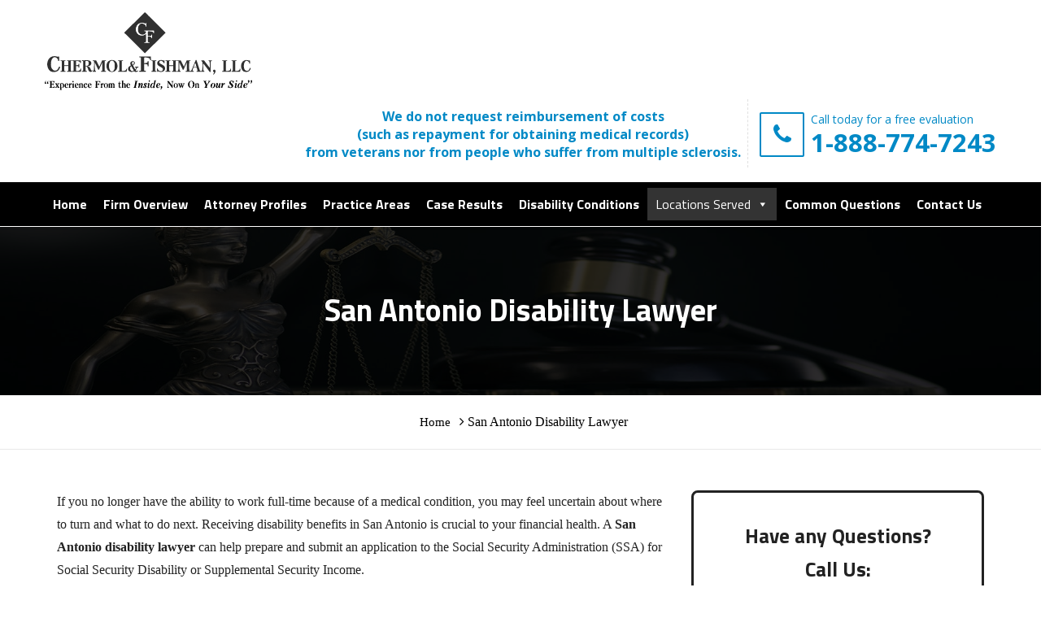

--- FILE ---
content_type: text/html; charset=UTF-8
request_url: https://myphiladelphiadisabilitylawyer.com/texas/san-antonio/
body_size: 22660
content:
<!DOCTYPE html>
<html lang="en-US" lang="en-US">

<head>
    <meta charset="UTF-8">
    <meta http-equiv="X-UA-Compatible" content="IE=edge">
    <meta name="viewport" content="width=device-width, initial-scale=1.0, maximum-scale=1.0, user-scalable=0">
    <meta name="google-site-verification" content="8XSbKq19yL8FxJLNAvr7Ywr8ePV9jwwfiF59p-ovmu4" />
   <script src="https://analytics.ahrefs.com/analytics.js" data-key="Cj7uL/t+9amIEm9oeBFqow" async></script>
    <link rel="preload" as="font" href="https://fonts.googleapis.com/css?family=Roboto:400,700&display=swap">
    <!--[if lt IE 9]><script src="https://cdnjs.cloudflare.com/ajax/libs/html5shiv/3.7.3/html5shiv.js"></script><![endif]-->
    <!--[if lt IE 9]><script src="js/respond.js"></script><![endif]-->
   
    <!-- Google tag (gtag.js) -->
<script async src="https://www.googletagmanager.com/gtag/js?id=G-VZHSZ7ZP4B"></script>
<script>
window.dataLayer = window.dataLayer || [];
function gtag(){dataLayer.push(arguments);}
gtag('js', new Date());

gtag('config', 'G-VZHSZ7ZP4B');
</script>
   
	<script type="application/ld+json">
{
  "@context": "http://schema.org",
  "@type": "LegalService",
  "name": "Chermol & Fishman, LLC",
  "url": "https://myphiladelphiadisabilitylawyer.com/",
  "@id": "https://myphiladelphiadisabilitylawyer.com/#LegalService",
  "logo": "https://myphiladelphiadisabilitylawyer.com/wp-content/themes/disabilitylawyer/images/logo.webp",
  "image": "https://myphiladelphiadisabilitylawyer.com/wp-content/uploads/2021/06/Social-Security-Disability-Attorney-Team.jpg",
  "description": "Mr. Chermol is a Founding and Lead Partner at the disability law firm of Chermol & Fishman, LLC. He represents Social Security disability and SSI claimants across the United States both at the administrative level and in federal court. From 1997 until 2007, Mr. Chermol was as an Assistant Regional Counsel for the Social Security Administration’s Office of the General Counsel in Philadelphia.",
  "slogan": "Fighting for a disability claim? Our lawyer's ability will help you.",
  "telephone": "+1 (888) 774-7243",
  "address": {
	"@type": "PostalAddress",
	"streetAddress": "11450 Bustleton Ave",
	"addressLocality": "Philadelphia",
	"addressRegion": "United States",
	"postalCode": "19116",
	"addressCountry": "US"
  },
  	"founder": {
    	"@type": "Person",
    	"jobTitle": "Owner",
    	"name": "David F. Chermol"
	},
	"foundingDate": "1997",
  "contactPoint": {
 	"@type": "ContactPoint",
 	"email": "mailto:chermolfishman@gmail.com",
 	"telephone" : "+1 (888) 774-7243",
 	"contactType": "customer support",
 	"availableLanguage": ["English"]
 },
 	"priceRange": "$$$",
 	"openingHours": ["Mon to Fri - 9 AM to 5 PM"],
  "location": {
 	"@type": "Place",
 	"geo": {
      	"@type": "GeoCoordinates",
      	"latitude": "40.1154065",
      	"longitude": "-75.0215233"
}
},
 	"areaServed": [{
    	"@type": "City",
    	"name": ["Philadelphia, PA & Surrounding Areas"]
    	}],
  "hasMap": "https://g.page/chermolandfishmanllc",
	"aggregateRating": {
	"@type": "AggregateRating",
	"ratingValue": "4.9",
	"reviewCount": "596"
},
  "makesOffer" : {
    	"@type" :"Offer",
  	"name": [
        	"Disability For Depression",
        	"Disability for Epilepsy",
        	"Disability for Epilepsy",
        	"Disability Claim"
 ]
}
}
</script>
<meta name='robots' content='index, follow, max-image-preview:large, max-snippet:-1, max-video-preview:-1' />

	<!-- This site is optimized with the Yoast SEO plugin v25.6 - https://yoast.com/wordpress/plugins/seo/ -->
	<title>San Antonio Disability Lawyer | David Chermol</title>
	<meta name="description" content="Need a San Antonio disability lawyer? Get expert legal help to secure your benefits now. Click here for a free consultation!" />
	<link rel="canonical" href="https://myphiladelphiadisabilitylawyer.com/texas/san-antonio/" />
	<meta property="og:locale" content="en_US" />
	<meta property="og:type" content="article" />
	<meta property="og:title" content="San Antonio Disability Lawyer | David Chermol" />
	<meta property="og:description" content="Need a San Antonio disability lawyer? Get expert legal help to secure your benefits now. Click here for a free consultation!" />
	<meta property="og:url" content="https://myphiladelphiadisabilitylawyer.com/texas/san-antonio/" />
	<meta property="og:site_name" content="Chermol &amp; Fishman" />
	<meta property="article:modified_time" content="2024-11-11T09:12:37+00:00" />
	<meta property="og:image" content="https://myphiladelphiadisabilitylawyer.com/wp-content/uploads/2022/03/Social-Security-Disability-Attorney-San-Antonio-1.webp" />
	<meta property="og:image:width" content="400" />
	<meta property="og:image:height" content="370" />
	<meta property="og:image:type" content="image/webp" />
	<meta name="twitter:card" content="summary_large_image" />
	<meta name="twitter:label1" content="Est. reading time" />
	<meta name="twitter:data1" content="7 minutes" />
	<!-- / Yoast SEO plugin. -->


<style id='wp-img-auto-sizes-contain-inline-css'>
img:is([sizes=auto i],[sizes^="auto," i]){contain-intrinsic-size:3000px 1500px}
/*# sourceURL=wp-img-auto-sizes-contain-inline-css */
</style>
<link rel='stylesheet' id='embedpress-plyr-css-css' href='https://myphiladelphiadisabilitylawyer.com/wp-content/plugins/embedpress/assets/css/plyr.css?ver=1759136870' media='all' />
<link rel='stylesheet' id='embedpress-carousel-vendor-css-css' href='https://myphiladelphiadisabilitylawyer.com/wp-content/plugins/embedpress/assets/css/carousel.min.css?ver=1759136870' media='all' />
<link rel='stylesheet' id='embedpress-glider-css-css' href='https://myphiladelphiadisabilitylawyer.com/wp-content/plugins/embedpress/assets/css/glider.min.css?ver=1759136870' media='all' />
<link rel='stylesheet' id='embedpress-css-css' href='https://myphiladelphiadisabilitylawyer.com/wp-content/plugins/embedpress/assets/css/embedpress.css?ver=1759136870' media='all' />
<link rel='stylesheet' id='embedpress-blocks-style-css' href='https://myphiladelphiadisabilitylawyer.com/wp-content/plugins/embedpress/assets/css/blocks.build.css?ver=1759136870' media='all' />
<style id='wp-emoji-styles-inline-css'>

	img.wp-smiley, img.emoji {
		display: inline !important;
		border: none !important;
		box-shadow: none !important;
		height: 1em !important;
		width: 1em !important;
		margin: 0 0.07em !important;
		vertical-align: -0.1em !important;
		background: none !important;
		padding: 0 !important;
	}
/*# sourceURL=wp-emoji-styles-inline-css */
</style>
<style id='wp-block-library-inline-css'>
:root{--wp-block-synced-color:#7a00df;--wp-block-synced-color--rgb:122,0,223;--wp-bound-block-color:var(--wp-block-synced-color);--wp-editor-canvas-background:#ddd;--wp-admin-theme-color:#007cba;--wp-admin-theme-color--rgb:0,124,186;--wp-admin-theme-color-darker-10:#006ba1;--wp-admin-theme-color-darker-10--rgb:0,107,160.5;--wp-admin-theme-color-darker-20:#005a87;--wp-admin-theme-color-darker-20--rgb:0,90,135;--wp-admin-border-width-focus:2px}@media (min-resolution:192dpi){:root{--wp-admin-border-width-focus:1.5px}}.wp-element-button{cursor:pointer}:root .has-very-light-gray-background-color{background-color:#eee}:root .has-very-dark-gray-background-color{background-color:#313131}:root .has-very-light-gray-color{color:#eee}:root .has-very-dark-gray-color{color:#313131}:root .has-vivid-green-cyan-to-vivid-cyan-blue-gradient-background{background:linear-gradient(135deg,#00d084,#0693e3)}:root .has-purple-crush-gradient-background{background:linear-gradient(135deg,#34e2e4,#4721fb 50%,#ab1dfe)}:root .has-hazy-dawn-gradient-background{background:linear-gradient(135deg,#faaca8,#dad0ec)}:root .has-subdued-olive-gradient-background{background:linear-gradient(135deg,#fafae1,#67a671)}:root .has-atomic-cream-gradient-background{background:linear-gradient(135deg,#fdd79a,#004a59)}:root .has-nightshade-gradient-background{background:linear-gradient(135deg,#330968,#31cdcf)}:root .has-midnight-gradient-background{background:linear-gradient(135deg,#020381,#2874fc)}:root{--wp--preset--font-size--normal:16px;--wp--preset--font-size--huge:42px}.has-regular-font-size{font-size:1em}.has-larger-font-size{font-size:2.625em}.has-normal-font-size{font-size:var(--wp--preset--font-size--normal)}.has-huge-font-size{font-size:var(--wp--preset--font-size--huge)}.has-text-align-center{text-align:center}.has-text-align-left{text-align:left}.has-text-align-right{text-align:right}.has-fit-text{white-space:nowrap!important}#end-resizable-editor-section{display:none}.aligncenter{clear:both}.items-justified-left{justify-content:flex-start}.items-justified-center{justify-content:center}.items-justified-right{justify-content:flex-end}.items-justified-space-between{justify-content:space-between}.screen-reader-text{border:0;clip-path:inset(50%);height:1px;margin:-1px;overflow:hidden;padding:0;position:absolute;width:1px;word-wrap:normal!important}.screen-reader-text:focus{background-color:#ddd;clip-path:none;color:#444;display:block;font-size:1em;height:auto;left:5px;line-height:normal;padding:15px 23px 14px;text-decoration:none;top:5px;width:auto;z-index:100000}html :where(.has-border-color){border-style:solid}html :where([style*=border-top-color]){border-top-style:solid}html :where([style*=border-right-color]){border-right-style:solid}html :where([style*=border-bottom-color]){border-bottom-style:solid}html :where([style*=border-left-color]){border-left-style:solid}html :where([style*=border-width]){border-style:solid}html :where([style*=border-top-width]){border-top-style:solid}html :where([style*=border-right-width]){border-right-style:solid}html :where([style*=border-bottom-width]){border-bottom-style:solid}html :where([style*=border-left-width]){border-left-style:solid}html :where(img[class*=wp-image-]){height:auto;max-width:100%}:where(figure){margin:0 0 1em}html :where(.is-position-sticky){--wp-admin--admin-bar--position-offset:var(--wp-admin--admin-bar--height,0px)}@media screen and (max-width:600px){html :where(.is-position-sticky){--wp-admin--admin-bar--position-offset:0px}}
/*wp_block_styles_on_demand_placeholder:6970a3f974ea1*/
/*# sourceURL=wp-block-library-inline-css */
</style>
<style id='classic-theme-styles-inline-css'>
/*! This file is auto-generated */
.wp-block-button__link{color:#fff;background-color:#32373c;border-radius:9999px;box-shadow:none;text-decoration:none;padding:calc(.667em + 2px) calc(1.333em + 2px);font-size:1.125em}.wp-block-file__button{background:#32373c;color:#fff;text-decoration:none}
/*# sourceURL=/wp-includes/css/classic-themes.min.css */
</style>
<link rel='stylesheet' id='megamenu-css' href='https://myphiladelphiadisabilitylawyer.com/wp-content/uploads/maxmegamenu/style.css?ver=1c9e7e' media='all' />
<link rel='stylesheet' id='dashicons-css' href='https://myphiladelphiadisabilitylawyer.com/wp-includes/css/dashicons.min.css?ver=6.9' media='all' />
<link rel='stylesheet' id='bootstrap-css' href='https://myphiladelphiadisabilitylawyer.com/wp-content/themes/disabilitylawyer/css/bootstrap.css?ver=4.5.3' media='all' />
<link rel='stylesheet' id='main-style-css' href='https://myphiladelphiadisabilitylawyer.com/wp-content/themes/disabilitylawyer/css/style.css?ver=1768989689' media='all' />
<link rel='stylesheet' id='responsive-css' href='https://myphiladelphiadisabilitylawyer.com/wp-content/themes/disabilitylawyer/css/responsive.css?ver=1.3' media='all' />
<link rel='stylesheet' id='font-awesome-css' href='https://myphiladelphiadisabilitylawyer.com/wp-content/themes/disabilitylawyer/css/font-awesome.css?ver=1.3' media='all' />
<link rel="https://api.w.org/" href="https://myphiladelphiadisabilitylawyer.com/wp-json/" /><link rel="alternate" title="JSON" type="application/json" href="https://myphiladelphiadisabilitylawyer.com/wp-json/wp/v2/pages/116" /><link rel="EditURI" type="application/rsd+xml" title="RSD" href="https://myphiladelphiadisabilitylawyer.com/xmlrpc.php?rsd" />
<meta name="generator" content="WordPress 6.9" />
<link rel='shortlink' href='https://myphiladelphiadisabilitylawyer.com/?p=116' />
<meta name="ti-site-data" content="eyJyIjoiMTowITc6MCEzMDowIiwibyI6Imh0dHBzOlwvXC9teXBoaWxhZGVscGhpYWRpc2FiaWxpdHlsYXd5ZXIuY29tXC93cC1hZG1pblwvYWRtaW4tYWpheC5waHA/YWN0aW9uPXRpX29ubGluZV91c2Vyc19nb29nbGUmcD0lMkZ0ZXhhcyUyRnNhbi1hbnRvbmlvJTJGIn0=" /><link rel="preconnect" href="//code.tidio.co"><script id='nitro-telemetry-meta' nitro-exclude>window.NPTelemetryMetadata={missReason: (!window.NITROPACK_STATE ? 'cache not found' : 'hit'),pageType: 'page',isEligibleForOptimization: true,}</script><script id='nitro-generic' nitro-exclude>(()=>{window.NitroPack=window.NitroPack||{coreVersion:"na",isCounted:!1};let e=document.createElement("script");if(e.src="https://nitroscripts.com/MOdueSHozgjcDYnSnZNFhenWlaxzVZDB",e.async=!0,e.id="nitro-script",document.head.appendChild(e),!window.NitroPack.isCounted){window.NitroPack.isCounted=!0;let t=()=>{navigator.sendBeacon("https://to.getnitropack.com/p",JSON.stringify({siteId:"MOdueSHozgjcDYnSnZNFhenWlaxzVZDB",url:window.location.href,isOptimized:!!window.IS_NITROPACK,coreVersion:"na",missReason:window.NPTelemetryMetadata?.missReason||"",pageType:window.NPTelemetryMetadata?.pageType||"",isEligibleForOptimization:!!window.NPTelemetryMetadata?.isEligibleForOptimization}))};(()=>{let e=()=>new Promise(e=>{"complete"===document.readyState?e():window.addEventListener("load",e)}),i=()=>new Promise(e=>{document.prerendering?document.addEventListener("prerenderingchange",e,{once:!0}):e()}),a=async()=>{await i(),await e(),t()};a()})(),window.addEventListener("pageshow",e=>{if(e.persisted){let i=document.prerendering||self.performance?.getEntriesByType?.("navigation")[0]?.activationStart>0;"visible"!==document.visibilityState||i||t()}})}})();</script><link rel="icon" href="https://myphiladelphiadisabilitylawyer.com/wp-content/uploads/2021/05/favicon.png" sizes="32x32" />
<link rel="icon" href="https://myphiladelphiadisabilitylawyer.com/wp-content/uploads/2021/05/favicon.png" sizes="192x192" />
<link rel="apple-touch-icon" href="https://myphiladelphiadisabilitylawyer.com/wp-content/uploads/2021/05/favicon.png" />
<meta name="msapplication-TileImage" content="https://myphiladelphiadisabilitylawyer.com/wp-content/uploads/2021/05/favicon.png" />
		<style id="wp-custom-css">
			.flaticon-phone-call:before {
    display: none;
}
form#wpforms-form-10308 label.wpforms-field-label
 {
    color: #fff !important;
}
span#wpforms-10308-field_6-question {
    color: #fff;
}
blockquote.wp-block-quote {
    background-color: #fafafa;
    padding: 10px !important;
    text-align: center;
    margin-top: 20px;
    margin-bottom: 20px;
    border-left: 4px solid #0089c6;
    border-right: 4px solid #0089c6;
    border-radius: 5px;
}
.page-template-contact .flaticon-location:before {
   display: none;
}
.page-template-contact .flaticon-message-1:before {
    display: none;
}

.main-header .nav-outer {
    padding-right: 0px;
}
.sticky-header .logo {
    padding: 5px 0 2px;
    width: 10% !important;
}
.sticky-header .main-menu .navigation>li>a {
    padding: 17px 4px;
    font-size: 14px;
}
.rs-team-slider.rs-team-slider2 .dark-bg h4 a{
	font-size: 25px;
}
p.boxes_description {
    font-size: 15px;
}

.container.cst_first_sec {
    text-align: center;
}
div#toolbarViewerRight {
    display: none !important;
}
.cst_memo_main p {
    font-family: verdana;
    font-size: 16px;
}
.cst_tbl_sec {
    padding-top: 20px;
    padding-bottom: 20px;
}
section.news-section.case-results-section.cst_memo_main {
    padding: 40px 0px 40px 0px;
}
.container.pt-30.cst_scnd_sec {
    padding-top: 30px;
}
.cst_ftr_frm button#wpforms-submit-10308 {
    background: #0089c6;
    color: #fff;
    font-weight: 600;
    padding-left: 30px;
    padding-right: 30px;
	border: none !important;
}
.cst_ftr_frm div#wpforms-10308 {
    margin-top: 0px;
}
.cst_ftr_frm input {
    border: none !important;
    padding: 25px 10px 25px 10px !important;
}
.cst_ftr_frm textarea {
    border: 0px !important;
}
.cst_ftr_frm button:hover {
    background: #fff !important;
    color: #000 !important;
}
.sidebar_frm button#wpforms-submit-10292 {
    background: #0089c6;
    color: #fff;
    font-weight: 600;
    padding-left: 20px;
    padding-right: 20px;
}
p.side_head {
    font-size: 24px!important;
    color: #222;
    line-height: 41px;
    font-weight: 700;
    position: relative;
    margin: 0;
    background: none;
    margin-top: 8px;
	  text-align: center;
}
.sidebar_frm {
    background: #ddd;
    padding: 20px;
}
.sidebar_frm div#wpforms-10292 {
    margin-top: 0px;
}
.sidebar_frm input {
    border: none !important;
    padding: 25px 10px 25px 10px !important;
}
.sidebar_frm textarea {
    border: 0px !important;
}
.sidebar_frm button:hover {
    background: #fff !important;
    color: #000 !important;
}
.cst_cntct_frm button#wpforms-submit-10280 {
    background: #0089c6;
    color: #fff;
    font-weight: 600;
    padding-left: 20px;
    padding-right: 20px;
}
.cst_cntct_frm input {
    border: none !important;
    padding: 25px 10px 25px 10px !important;
	background: #f7f7f7 !important;
}
.cst_cntct_frm textarea {
    border: 0px !important;
	background: #f7f7f7 !important;
}
.cst_cntct_frm button:hover {
    background: #fff !important;
    color: #000 !important;
}
.cst_hm_frm button#wpforms-submit-10270 {
    background: #0089c6;
    color: #fff;
    font-weight: 600;
    padding-left: 20px;
    padding-right: 20px;
}
.cst_hm_frm input {
    border: none !important;
    padding: 25px 10px 25px 10px !important;
}
.cst_hm_frm textarea {
    border: 0px !important;
}
.cst_hm_frm button:hover {
    background: #fff !important;
    color: #000 !important;
	border: 2px solid #000 !important;
}
.sidebar .contact-widget p {
    font-size: 25px;
        color: #222;
    line-height: 41px;
    
    font-weight: 700;
	position: relative;
    margin: 0;
    background: none;
	margin-top: 8px;
	font-family: 'Titillium Web',sans-serif;
}
.texts.cst_ftr_adrs {
    padding-top: 30px;
}
h2.text-whitess {
    color: #fff;
}
.sidebar-para-size p 
{
    font-size: 24px!important;
        color: #222;
    line-height: 41px;
    
    font-weight: 700;
	position: relative;
    margin: 0;
    background: none;
	margin-top: 8px;
	font-family: 'Titillium Web',sans-serif;
}
.footer-upper {
    position: relative;
    padding: 70px 0 20px;
    color: #bebebe;
    z-index: 1;
    background: #0089c6;
}
.copyright {
    color: #fff;
}
.texts {
    font-size: 16px;
    color: #fff;
    font-weight: 600;
}
h2.text-whitess {
    color: #fff;
}
input.wpcf7-form-control.wpcf7-number.wpcf7-validates-as-required.wpcf7-validates-as-number.phon {
    background: #fff;
}
input.wpcf7-form-control.wpcf7-text.wpcf7-validates-as-required.text-w {
    background: #f7f7f7;
}
textarea.wpcf7-form-control.wpcf7-textarea.wpcf7-validates-as-required.text-w {
    background: #f7f7f7;
    height: 88px;
}

.color-text-math#text
{
	color: #fff;
}

.wpcf7-form-control.wpcf7-text.wpcf7-validates-as-required
{
	/*background-color: #f7f7f7 !important;*/
	width: 100% !important;
}

.captcha-background-color .wpcf7-form-control.wpcf7-text.wpcf7-validates-as-required
{
	background-color: #f7f7f7 !important;
}

.client-testi-review
{
	font-size: 24px !important;
    margin-bottom: 10px;
	text-align: center;
	font-family: 'Titillium Web', sans-serif !important;
}


.eapps-testimonials-slider-page-item-author-info {
    margin-top: -30px !important;
	font-family: verdana!important;
}
.eapps-testimonials-slider-page-item-author-info-name {
    font-size: 22px !important;
}
.eapps-testimonials-slider {
    background-color: rgb(61, 62, 67) !important;
	border-radius: 10px !important;
}
.eui-breakpoint-280 .eapps-testimonials-slider-page-item-single-postcard, .eui-breakpoint-480 .eapps-testimonials-slider-page-item-single-postcard, .eui-breakpoint-740 .eapps-testimonials-slider-page-item-single-postcard {
    max-width: 100% !important;
}

.eapps-testimonials-slider-page-item-author-info-logo
{
	padding-top: 0 !important;
}

.table-contents-div
{
	background: #f9f9f9;
    border: 1px solid #aaa;
    border-radius: 4px;
    box-shadow: 0 1px 1px rgb(0 0 0 / 5%);
    display: table;
    margin-bottom: 1em;
    padding: 10px;
    position: relative;
    width: auto;
}
.table-contents-div-tag
{
	font-size: 24px !important;
	font-weight: 500;
    margin-bottom: 10px !important;
    padding-top: 10px;
}

.table-contents-div-listnav li a
{
	color: #444;
  text-decoration: none;
}

.table-contents-div-listnav li a:hover
{
	text-decoration: underline;
}






.Dyslexia-stat {
  font-family: arial, sans-serif;
  border-collapse: collapse;
  width: 100%;
}

.Dyslexia-stat td, th {
  border: 1px solid #000;
  text-align: left;
  padding: 10px;
	text-align: center !important;
	font-size: 16px !important;
}

.Dyslexia-stat tr:nth-child(odd) {
  background-color: #f2f2f2;
	
}
.Dyslexia-stat tr:nth-child(even) {
  background-color: #ffffff;
	
}
.Dyslexia-stat th
{
	background-color: #3d3e3e;
	color: #fff;
	padding: 16px;
	font-size: 18px!important;
}


.sticky-container {
	 background-color: #0089c6;
	 box-shadow: gray -1px 1px;
	 padding-top: 20px;
	 padding-left: 10px;
	 padding-bottom: 20px;
	 padding-right: 10px;
	 position: fixed;
	 top: 50%;
	 right: -10px;
	 width: 60px;
	 height: auto;
	 z-index: 9999;
	 margin-top: -24px;
	 text-align: center !important;
	border-radius: 8px;
	
}
 .sticky-container:hover {
	 width: 65px;
}
 .sticky-container a {
	 
	 display: block;
	 
	 color: #fff;
	 font-size: 18px;
	 text-decoration: none;
	 writing-mode: vertical-rl;
	 
}





.survey {
    background: #f0f0f0;
    padding: 20px;
    border-radius: 2px;
}
.survey .text-w
{
	width: 100%;
	border-radius: 2px;
	border: 1px solid #fff;
    background-color: #fff;
    height: 54px;
    padding: 14px 15px;
	line-height: 24px;
	font-size: 16px;
}
.survey .btn-style-one
{
	width: 150px;
	border-radius: 2px;
	margin-left: 15px;
}
.survey label
{
	font-size: 20px;
}
.office-hours p
{
	color: #fff;
	font-size: 20px;
	font-weight: 600;
	line-height: 2.1;
}
.office-hours.style-two.text-center
{
	margin-top: 73px;
	border: 4px solid #fff;

}
/*.get-quote.default-form.style-two
{
	border: 4px solid #fff;
	padding: 15px;
}*/

.hours-time
{
	margin-left: 15px;
	font-size: 18px;
	font-style: italic;
}
h2.off-h
{
	margin-top: px;
}
.default-form.style-two input[type="text"],.default-form.style-two input[type="email"]
{
	height: 50px;
}
.default-form.style-two textarea
{
	height: 80px;
}
@media only screen and (max-width: 767px) {
.cst_list_first ul {
    margin-bottom: 0px !important;
    margin-top: 0px !important;
}
.cst_list_second ul {
    margin-bottom: 0px !important;
    margin-top: 0px !important;
}
section.news-section.case-results-section.cst_memo_main {
    padding: 40px 10px;
}
.col-lg-6.cst_scnd_tbl {
    padding-top: 30px;
}
	.office-hours.style-two.text-center
{
	margin-top: 0px ;
}
	.text-whitess {
    font-size: 25px !important;
    
}
	.footer-bottom .copyright {
    line-height: 1.6;
}
}
.benefits tr td {
    border: 1px solid #000;
    padding: 10px !important;
    text-align: center !important;
	font-family: verdana;
    font-size: 16px;
}
table.benefits th {
    background: #0089c6;
    color: #fff;
}
.footer-bottom .copyrights {
    position: relative;
    line-height: 6px;
    font-weight: 400;
    font-size: 16px;
    font-family: 'Titillium Web', sans-serif;
}
.text-whitess {
    font-size: 32px;
    color: #1c2125;
    font-weight: 600;
    line-height: 1.2em;
    margin-bottom: 10px;
    color: #fff;
    font-family: 'Titillium Web', sans-serif;
}

.team-area .image img {
	width:100%;
	height:auto;
}
.team-area .content {
    padding: 7px !important; 
}
.team-area .content-block {
	padding-left:0;
}
.team-area .image {
	padding-right:7px;
}
.team-area .content-block .btn-thm {
	display:inline-block;
}

@media (max-width:1199px) {
	.team-area .image {
	padding-right:15px;
}
	.team-area .content-block {
	padding-left:15px;
}
}
@media only screen and (max-width: 767px) {
  li.padb {
    padding-bottom: 17px;
}
.texts.cst_ftr_adrs {
    padding-top: 10px;
}
}
@media only screen and (min-width: 767px) and (max-width: 2000px) {
   li.padb {
    padding-bottom: 13px;
}



		</style>
		<style type="text/css">/** Mega Menu CSS: fs **/</style>
</head>
<!--<div class="sticky-container">
  <div class="button-container">
    <a href="#brave_open_popup_9004">Free Consultation</a>
  </div>
</div>-->
<body data-rsssl=1 class="wp-singular page-template-default page page-id-116 page-child parent-pageid-629 wp-theme-disabilitylawyer mega-menu-header-menu">
    <div class="page-wrapper">
        <!--Main Header-->
        <header class="main-header">
            <!--Header-Upper-->
            <div class="header-upper">
                <div class="auto-container">
                    <div class="clearfix">
                        <div class="pull-left logo-outer">
                            <div class="logo"><a href="https://myphiladelphiadisabilitylawyer.com"><img src="https://myphiladelphiadisabilitylawyer.com/wp-content/uploads/2022/12/chermol-logo.svg" alt="logo" title="logo" class="logo"></a></div>
                        </div>
                        <div class="pull-right upper-right clearfix">
                            <!--Info Box-->
                            <div class="upper-column info-box">
                                <p class="text-center info-h">
                                      <b> We do not request reimbursement of costs<br> (such as repayment for obtaining medical records)<br> from veterans nor from people who suffer from multiple sclerosis.</b>
                                </p>
                            </div>
                            <!--Info Box-->
                            <div class="upper-column info-box">
                                <div class="icon-box"><span class="flaticon-phone-call"><i class="fa fa-phone" aria-hidden="true"></i></span></div>
                                <ul>
                                    <li><span style="color:#0089C6">Call today for a free evaluation</span></li>
                                    <li><strong><a href="tel:1-888-774-7243">1-888-774-7243</a></strong></li>
                                </ul>
                            </div>
                        </div>
                    </div>
                </div>
            </div>
            <!--Header-Lower-->
            <div class="header-lower">
                <!--Background Layer-->
                <div class="bg-layer"></div>
                <div class="auto-container">
                    <div class="nav-outer clearfix">
                        <!-- Main Menu -->
                        <nav class="main-menu t">
                            <div class="navbar-header">
                                <!-- Toggle Button -->
                       <button type="button" class="navbar-toggle" data-toggle="collapse" data-target=".navbar-collapse">
                                    <span class="icon-bar"></span>
                                    <span class="icon-bar"></span>
                                    <span class="icon-bar"></span>
                                </button>
                            </div>
                            <div class="navbar-collapse collapse clearfix">
                               <div id="mega-menu-wrap-header-menu" class="mega-menu-wrap"><div class="mega-menu-toggle"><div class="mega-toggle-blocks-left"><div class='mega-toggle-block mega-menu-toggle-block mega-toggle-block-1' id='mega-toggle-block-1' tabindex='0'><span class='mega-toggle-label' role='button' aria-expanded='false'><span class='mega-toggle-label-closed'>MENU</span><span class='mega-toggle-label-open'>MENU</span></span></div><div class='mega-toggle-block mega-menu-toggle-animated-block mega-toggle-block-2' id='mega-toggle-block-2'><button aria-label="Toggle Menu" class="mega-toggle-animated mega-toggle-animated-slider" type="button" aria-expanded="false">
                  <span class="mega-toggle-animated-box">
                    <span class="mega-toggle-animated-inner"></span>
                  </span>
                </button></div></div><div class="mega-toggle-blocks-center"></div><div class="mega-toggle-blocks-right"><div class='mega-toggle-block mega-menu-toggle-animated-block mega-toggle-block-3' id='mega-toggle-block-3'><button aria-label="Toggle Menu" class="mega-toggle-animated mega-toggle-animated-slider" type="button" aria-expanded="false">
                  <span class="mega-toggle-animated-box">
                    <span class="mega-toggle-animated-inner"></span>
                  </span>
                </button></div></div></div><ul id="mega-menu-header-menu" class="mega-menu max-mega-menu mega-menu-horizontal mega-no-js" data-event="hover_intent" data-effect="fade_up" data-effect-speed="200" data-effect-mobile="slide_right" data-effect-speed-mobile="200" data-mobile-force-width="false" data-second-click="go" data-document-click="collapse" data-vertical-behaviour="standard" data-breakpoint="768" data-unbind="true" data-mobile-state="collapse_all" data-mobile-direction="vertical" data-hover-intent-timeout="300" data-hover-intent-interval="100"><li class="mega-menu-item mega-menu-item-type-post_type mega-menu-item-object-page mega-menu-item-home mega-align-bottom-left mega-menu-flyout mega-menu-item-34" id="mega-menu-item-34"><a class="mega-menu-link" href="https://myphiladelphiadisabilitylawyer.com/" tabindex="0">Home</a></li><li class="mega-menu-item mega-menu-item-type-post_type mega-menu-item-object-page mega-align-bottom-left mega-menu-flyout mega-menu-item-38" id="mega-menu-item-38"><a class="mega-menu-link" href="https://myphiladelphiadisabilitylawyer.com/firm-overview/" tabindex="0">Firm Overview</a></li><li class="mega-menu-item mega-menu-item-type-post_type mega-menu-item-object-page mega-align-bottom-left mega-menu-flyout mega-menu-item-35" id="mega-menu-item-35"><a class="mega-menu-link" href="https://myphiladelphiadisabilitylawyer.com/attorney-profiles/" tabindex="0">Attorney Profiles</a></li><li class="mega-menu-item mega-menu-item-type-post_type mega-menu-item-object-page mega-align-bottom-left mega-menu-flyout mega-menu-item-40" id="mega-menu-item-40"><a class="mega-menu-link" href="https://myphiladelphiadisabilitylawyer.com/practice-areas/" tabindex="0">Practice Areas</a></li><li class="mega-menu-item mega-menu-item-type-post_type mega-menu-item-object-page mega-align-bottom-left mega-menu-flyout mega-menu-item-8702" id="mega-menu-item-8702"><a class="mega-menu-link" href="https://myphiladelphiadisabilitylawyer.com/case-results/" tabindex="0">Case Results</a></li><li class="mega-menu-item mega-menu-item-type-post_type mega-menu-item-object-page mega-align-bottom-left mega-menu-flyout mega-menu-item-37" id="mega-menu-item-37"><a class="mega-menu-link" href="https://myphiladelphiadisabilitylawyer.com/disabling-conditions/" tabindex="0">Disability Conditions</a></li><li class="mega-menu-item mega-menu-item-type-custom mega-menu-item-object-custom mega-current-menu-ancestor mega-menu-item-has-children mega-align-bottom-left mega-menu-flyout mega-menu-item-10910" id="mega-menu-item-10910"><a class="mega-menu-link" href="#" aria-expanded="false" tabindex="0">Locations Served<span class="mega-indicator" aria-hidden="true"></span></a>
<ul class="mega-sub-menu">
<li class="mega-menu-item mega-menu-item-type-post_type mega-menu-item-object-page mega-menu-item-has-children mega-menu-item-10911" id="mega-menu-item-10911"><a class="mega-menu-link" href="https://myphiladelphiadisabilitylawyer.com/new-jersey/" aria-expanded="false">New Jersey<span class="mega-indicator" aria-hidden="true"></span></a>
	<ul class="mega-sub-menu">
<li class="mega-menu-item mega-menu-item-type-custom mega-menu-item-object-custom mega-menu-item-10912" id="mega-menu-item-10912"><a class="mega-menu-link" href="https://myphiladelphiadisabilitylawyer.com/new-jersey/camden/">Camden Disability Lawyer</a></li><li class="mega-menu-item mega-menu-item-type-custom mega-menu-item-object-custom mega-menu-item-10913" id="mega-menu-item-10913"><a class="mega-menu-link" href="https://myphiladelphiadisabilitylawyer.com/new-jersey/cherry-hill/">Cherry Hill Disability Attorney</a></li><li class="mega-menu-item mega-menu-item-type-custom mega-menu-item-object-custom mega-menu-item-10914" id="mega-menu-item-10914"><a class="mega-menu-link" href="https://myphiladelphiadisabilitylawyer.com/new-jersey/newark/">Newark Disability Lawyer</a></li><li class="mega-menu-item mega-menu-item-type-custom mega-menu-item-object-custom mega-menu-item-10915" id="mega-menu-item-10915"><a class="mega-menu-link" href="https://myphiladelphiadisabilitylawyer.com/new-jersey/pennsauken/">Pennsauken Disability Attorney</a></li><li class="mega-menu-item mega-menu-item-type-custom mega-menu-item-object-custom mega-menu-item-10916" id="mega-menu-item-10916"><a class="mega-menu-link" href="https://myphiladelphiadisabilitylawyer.com/new-jersey/voorhees/">Voorhees Disability Lawyer</a></li>	</ul>
</li><li class="mega-menu-item mega-menu-item-type-custom mega-menu-item-object-custom mega-menu-item-has-children mega-menu-item-10917" id="mega-menu-item-10917"><a class="mega-menu-link" href="https://myphiladelphiadisabilitylawyer.com/florida/" aria-expanded="false">Florida<span class="mega-indicator" aria-hidden="true"></span></a>
	<ul class="mega-sub-menu">
<li class="mega-menu-item mega-menu-item-type-custom mega-menu-item-object-custom mega-menu-item-10918" id="mega-menu-item-10918"><a class="mega-menu-link" href="https://myphiladelphiadisabilitylawyer.com/florida/miami/">Miami Disability Attorney</a></li><li class="mega-menu-item mega-menu-item-type-custom mega-menu-item-object-custom mega-menu-item-10919" id="mega-menu-item-10919"><a class="mega-menu-link" href="https://myphiladelphiadisabilitylawyer.com/florida/jacksonville/">Jacksonville Disability Lawyer</a></li><li class="mega-menu-item mega-menu-item-type-custom mega-menu-item-object-custom mega-menu-item-10920" id="mega-menu-item-10920"><a class="mega-menu-link" href="https://myphiladelphiadisabilitylawyer.com/florida/orlando/">Orlando Disability Lawyer</a></li><li class="mega-menu-item mega-menu-item-type-custom mega-menu-item-object-custom mega-menu-item-10921" id="mega-menu-item-10921"><a class="mega-menu-link" href="https://myphiladelphiadisabilitylawyer.com/florida/fort-lauderdale/">Fort Lauderdale Disability Lawyer</a></li><li class="mega-menu-item mega-menu-item-type-custom mega-menu-item-object-custom mega-menu-item-10922" id="mega-menu-item-10922"><a class="mega-menu-link" href="https://myphiladelphiadisabilitylawyer.com/florida/tampa/">Tampa Disability Lawyer</a></li>	</ul>
</li><li class="mega-menu-item mega-menu-item-type-post_type mega-menu-item-object-page mega-current-page-ancestor mega-current-menu-ancestor mega-current-menu-parent mega-current_page_parent mega-current_page_ancestor mega-menu-item-has-children mega-menu-item-10923" id="mega-menu-item-10923"><a class="mega-menu-link" href="https://myphiladelphiadisabilitylawyer.com/texas/" aria-expanded="false">Texas<span class="mega-indicator" aria-hidden="true"></span></a>
	<ul class="mega-sub-menu">
<li class="mega-menu-item mega-menu-item-type-custom mega-menu-item-object-custom mega-menu-item-10924" id="mega-menu-item-10924"><a class="mega-menu-link" href="https://myphiladelphiadisabilitylawyer.com/texas/houston/">Houston Disability Lawyer</a></li><li class="mega-menu-item mega-menu-item-type-custom mega-menu-item-object-custom mega-menu-item-10925" id="mega-menu-item-10925"><a class="mega-menu-link" href="https://myphiladelphiadisabilitylawyer.com/texas/dallas/">Dallas Disability Lawyer</a></li><li class="mega-menu-item mega-menu-item-type-custom mega-menu-item-object-custom mega-current-menu-item mega-menu-item-10926" id="mega-menu-item-10926"><a class="mega-menu-link" href="https://myphiladelphiadisabilitylawyer.com/texas/san-antonio/" aria-current="page">San Antonio Disability Lawyer</a></li><li class="mega-menu-item mega-menu-item-type-custom mega-menu-item-object-custom mega-menu-item-10927" id="mega-menu-item-10927"><a class="mega-menu-link" href="https://myphiladelphiadisabilitylawyer.com/texas/irving/">Irving Disability Lawyers</a></li><li class="mega-menu-item mega-menu-item-type-custom mega-menu-item-object-custom mega-menu-item-10928" id="mega-menu-item-10928"><a class="mega-menu-link" href="https://myphiladelphiadisabilitylawyer.com/texas/plano/">Plano Disability Attorney</a></li>	</ul>
</li><li class="mega-menu-item mega-menu-item-type-custom mega-menu-item-object-custom mega-menu-item-has-children mega-menu-item-10929" id="mega-menu-item-10929"><a class="mega-menu-link" href="https://myphiladelphiadisabilitylawyer.com/pennsylvania/" aria-expanded="false">Pennsylvania<span class="mega-indicator" aria-hidden="true"></span></a>
	<ul class="mega-sub-menu">
<li class="mega-menu-item mega-menu-item-type-custom mega-menu-item-object-custom mega-menu-item-10930" id="mega-menu-item-10930"><a class="mega-menu-link" href="https://myphiladelphiadisabilitylawyer.com/pennsylvania/allentown/">Disability Attorney Allentown</a></li><li class="mega-menu-item mega-menu-item-type-custom mega-menu-item-object-custom mega-menu-item-10931" id="mega-menu-item-10931"><a class="mega-menu-link" href="https://myphiladelphiadisabilitylawyer.com/pennsylvania/bucks-county/">Bucks County Disability Lawyer</a></li><li class="mega-menu-item mega-menu-item-type-custom mega-menu-item-object-custom mega-menu-item-10932" id="mega-menu-item-10932"><a class="mega-menu-link" href="https://myphiladelphiadisabilitylawyer.com/pennsylvania/feasterville/">Disability Lawyer Feasterville</a></li><li class="mega-menu-item mega-menu-item-type-custom mega-menu-item-object-custom mega-menu-item-10933" id="mega-menu-item-10933"><a class="mega-menu-link" href="https://myphiladelphiadisabilitylawyer.com/pennsylvania/richboro/">Disability Attorney Richboro</a></li><li class="mega-menu-item mega-menu-item-type-custom mega-menu-item-object-custom mega-menu-item-10934" id="mega-menu-item-10934"><a class="mega-menu-link" href="https://myphiladelphiadisabilitylawyer.com/pennsylvania/southampton/">Disability Attorney Southampton, PA</a></li>	</ul>
</li><li class="mega-menu-item mega-menu-item-type-custom mega-menu-item-object-custom mega-menu-item-10935" id="mega-menu-item-10935"><a class="mega-menu-link" href="https://myphiladelphiadisabilitylawyer.com/kentucky/">Kentucky</a></li></ul>
</li><li class="mega-menu-item mega-menu-item-type-post_type mega-menu-item-object-page mega-align-bottom-left mega-menu-flyout mega-menu-item-39" id="mega-menu-item-39"><a class="mega-menu-link" href="https://myphiladelphiadisabilitylawyer.com/frequently-asked-questions/" tabindex="0">Common Questions</a></li><li class="mega-menu-item mega-menu-item-type-post_type mega-menu-item-object-page mega-align-bottom-left mega-menu-flyout mega-menu-item-36" id="mega-menu-item-36"><a class="mega-menu-link" href="https://myphiladelphiadisabilitylawyer.com/contact/" tabindex="0">Contact Us</a></li></ul><button class='mega-close' aria-label='Close'></button></div>                            </div>
                        </nav><!-- Main Menu End-->
                    </div>
                </div>
            </div>
            <!--Sticky Header--
            <div class="sticky-header">
                <div class="auto-container clearfix">
                    <!--Logo--
                    <div class="logo pull-left">
                        <a href="" class="img-responsive"><img src="/images/logo.png" alt="logo" title="logo"></a>
                    </div>
                    <!--Right Col--
                    <div class="right-col pull-right">
                        <!-- Main Menu --
                        <nav class="main-menu m">
                            <div class="navbar-header">
                                <!-- Toggle Button --
                                <button type="button" class="navbar-toggle" data-toggle="collapse" data-target=".navbar-collapse">
                                    <span class="icon-bar"></span>
                                    <span class="icon-bar"></span>
                                    <span class="icon-bar"></span>
                                </button>
                            </div>
                            <div class="navbar-collapse collapse clearfix">
                                
                            </div>
                        </nav><!-- Main Menu End--
                    </div>
                </div>
            </div>
            <!--End Sticky Header-->
        </header>
        <!--End Main Header -->      <!--Page Title-->
    <section class="page-title" style="background-image:url(https://myphiladelphiadisabilitylawyer.com/wp-content/themes/disabilitylawyer/images/bg-page-title.jpg);">
    	<div class="auto-container">
        	<h1>San Antonio Disability Lawyer</h1>
        </div>
    </section>    
    <!--Breadcrumb-->
    <div class="breadcrumb-outer">
    	<div class="auto-container">
        	<div class="bread-crumb text-center">
			<a href="https://myphiladelphiadisabilitylawyer.com">Home</a> <span class="fa fa-angle-right"></span> San Antonio Disability Lawyer</div>
        </div>
        </div>      		
		 <section class="inner-pages">
    	<div class="container">
        	<div class="row clearfix">
        	    <div class="col-lg-8 col-md-8 col-sm-12 col-xs-12">	
                                         <p><span style="font-weight: 400;">If you no longer have the ability to work full-time because of a medical condition, you may feel uncertain about where to turn and what to do next. Receiving disability benefits in San Antonio is crucial to your financial health. A </span><b>San Antonio disability lawyer</b><span style="font-weight: 400;"> can help prepare and submit an application to the Social Security Administration (SSA) for Social Security Disability or Supplemental Security Income.</span></p>
<p><span style="font-weight: 400;">At </span><b>Chermol &amp; Fishman, LLC</b><span style="font-weight: 400;">, our approach allows us to craft an all-encompassing legal strategy for our clients. We walk clients through the Social Security system and eligibility criteria and manage their disability claims. Call us</span> <span style="font-weight: 400;">today at 888-774-7243 to schedule a free case evaluation.</span></p>
<h2><b>How can a San Antonio Disability Lawyer Help you?</b></h2>
<p><span style="font-weight: 400;">Finding yourself unable to support yourself and your family due to a health condition can feel overwhelming. A San Antonio disability attorney provides dedicated support to individuals who qualify for disability to get the benefits they need. The </span><b>application process</b><span style="font-weight: 400;"> can be daunting, but legal assistance can provide peace of mind and confidence. </span></p>
<p><span style="font-weight: 400;">Your disability lawyer can help you during the claim process by:</span></p>
<ul>
<li style="font-weight: 400;" aria-level="1"><span style="font-weight: 400;">Explaining the SSDI and SSI programs and eligibility criteria. </span></li>
<li style="font-weight: 400;" aria-level="1"><span style="font-weight: 400;">Gathering medical evidence and other documents to support your right to benefits.</span></li>
<li style="font-weight: 400;" aria-level="1"><span style="font-weight: 400;">Completing your application for Social Security benefits. </span></li>
<li style="font-weight: 400;" aria-level="1"><span style="font-weight: 400;">Handling requests for information from the SSA.</span></li>
<li style="font-weight: 400;" aria-level="1"><span style="font-weight: 400;">Representing you in </span><b>the appeals process</b><span style="font-weight: 400;">, if necessary.</span></li>
</ul>
<p><span style="font-weight: 400;">Legal help can be advantageous when making a claim for disability benefits or navigating the appeal process. A disability benefits lawyer can provide crucial case management, helping you avoid common errors and ensure your application is complete the first time. </span></p>
<p><span style="font-weight: 400;">Whether you are suffering from a mental or physical disability, our disability attorney is ready to assist you, giving your case the individualized attention it deserves. Contact us now for disability representation and to get started on your disability claim preparation.</span></p>
<h3><b>SSDI and SSI Benefits in San Antonio</b></h3>
<p><span style="font-weight: 400;">The Social Security Administration pays Social Security benefits through two different programs. One is Social Security Disability Insurance (SSDI), and another is Supplemental Security Income (SSI). Both programs help disabled people by providing monetary aid that is issued on a regular basis. These payments allow disabled people to make up for medical expenses, lost work wages, and other expected and unexpected living costs.</span></p>
<p><img fetchpriority="high" decoding="async" class="alignright wp-image-8024 size-full" src="https://myphiladelphiadisabilitylawyer.com/wp-content/uploads/2022/03/Social-Security-Disability-Attorney-San-Antonio-1.webp" alt="Disability Lawyer in San Antonio " width="400" height="370" srcset="https://myphiladelphiadisabilitylawyer.com/wp-content/uploads/2022/03/Social-Security-Disability-Attorney-San-Antonio-1.webp 400w, https://myphiladelphiadisabilitylawyer.com/wp-content/uploads/2022/03/Social-Security-Disability-Attorney-San-Antonio-1-300x278.webp 300w" sizes="(max-width: 400px) 100vw, 400px" /></p>
<ul>
<li style="font-weight: 400;" aria-level="1"><b>Social Security Disability Insurance (SSDI): </b><span style="font-weight: 400;">SSDI provides financial support to disabled individuals who have contributed to social security through their work. Therefore, individuals applying to receive </span><b>Social Security Disability benefits</b><span style="font-weight: 400;"> must meet both work history requirements for their age group and have a qualifying disability.</span></li>
<li aria-level="1"><b>Supplemental Security Income (SSI): </b><span style="font-weight: 400;">Supplemental Security Income is different from SSDI. SSI beneficiaries do not need to have a work history. Rather, they need to have a qualifying disability and limited financial resources. </span></li>
</ul>
<h2><b>What Disabilities Does a San Antonio Disability Attorney Handle?</b></h2>
<p><span style="font-weight: 400;">Whether caused by an illness or an injury, each year many individuals find themselves unable to financially support themselves. The </span><a href="https://myphiladelphiadisabilitylawyer.com/disabling-conditions/"><span style="font-weight: 400;">list of disabilities</span></a><span style="font-weight: 400;"> that comes within the purview of the legal guidance of a San Antonio disability lawyer is vast. Disabling injuries and health conditions can include, but are not limited to, the following:</span></p>
<ul>
<li style="font-weight: 400;" aria-level="1">
<ul>
<li style="font-weight: 400;" aria-level="1"><a href="https://myphiladelphiadisabilitylawyer.com/disabling-conditions/alzheimers/"><span style="font-weight: 400;">Alzheimer’s disease</span></a><span style="font-weight: 400;">, Parkinson’s disease, and </span><a href="https://myphiladelphiadisabilitylawyer.com/disabling-conditions/dementia/"><span style="font-weight: 400;">dementia</span></a></li>
<li style="font-weight: 400;" aria-level="1"><a href="https://myphiladelphiadisabilitylawyer.com/disabling-conditions/anxiety-disorders/"><span style="font-weight: 400;">Anxiety disorder</span></a></li>
<li style="font-weight: 400;" aria-level="1"><span style="font-weight: 400;">Back and neck pain</span></li>
<li style="font-weight: 400;" aria-level="1"><span style="font-weight: 400;">Blindness</span></li>
<li style="font-weight: 400;" aria-level="1"><a href="https://myphiladelphiadisabilitylawyer.com/disabling-conditions/cancer/"><span style="font-weight: 400;">Cancer</span></a></li>
<li style="font-weight: 400;" aria-level="1"><span style="font-weight: 400;">Chronic fatigue</span></li>
<li style="font-weight: 400;" aria-level="1"><span style="font-weight: 400;">Chronic headaches and migraines</span></li>
<li style="font-weight: 400;" aria-level="1"><a href="https://myphiladelphiadisabilitylawyer.com/disabling-conditions/depression/"><span style="font-weight: 400;">Depression</span></a></li>
<li style="font-weight: 400;" aria-level="1"><a href="https://myphiladelphiadisabilitylawyer.com/disabling-conditions/diabetes/"><span style="font-weight: 400;">Diabetes</span></a></li>
<li style="font-weight: 400;" aria-level="1"><span style="font-weight: 400;">Heart conditions/Heart disease</span></li>
<li style="font-weight: 400;" aria-level="1"><span style="font-weight: 400;">Mobility issues</span></li>
<li style="font-weight: 400;" aria-level="1"><span style="font-weight: 400;">Multiple Sclerosis</span></li>
<li style="font-weight: 400;" aria-level="1"><a href="https://myphiladelphiadisabilitylawyer.com/disabling-conditions/ptsd/"><span style="font-weight: 400;">PTSD</span></a></li>
<li style="font-weight: 400;" aria-level="1"><a href="https://myphiladelphiadisabilitylawyer.com/disabling-conditions/schizophrenia/"><span style="font-weight: 400;">Schizophrenia</span></a></li>
<li style="font-weight: 400;" aria-level="1"><span style="font-weight: 400;">Traumatic brain injuries</span></li>
<li style="font-weight: 400;" aria-level="1"><span style="font-weight: 400;">Whiplash</span></li>
</ul>
<p><span style="font-weight: 400;">Connect with a San Antonio advocate now for your free consultation and to secure your disability rights. Our legal team is ready to help you determine your disability eligibility and help you get financial relief.</span></p>
<h2><b>Eligibility Requirements for Disability Benefits In San Antonio</b></h2>
<p><span style="font-weight: 400;">To be eligible for SSDI or SSI, individuals must have a recognized disability that makes them unable to participate in substantial gainful activity. When you apply for benefits, you will need to show evidence of your condition and its impact on your ability to support yourself.</span></p>
<p><span style="font-weight: 400;">If you are applying for SSDI, you will need to have sufficient work credits based on your age group. Your San Antonio disability lawyer can help you determine the number of work credits that you need and if you are eligible. Your disability must also be expected to last (or have lasted) at least 12 months to receive SSDI.</span></p>
<p><span style="font-weight: 400;">Those applying for SSI do not need to have a work history. Rather, applicants must show that they have limited financial resources. Proof of any income and resources is necessary to support your SSI claim.</span></p>
<h3><b>How to Apply for Social Security Disability in San Antonio</b></h3>
<p><span style="font-weight: 400;">Applying for disability benefits with Social Security takes careful preparation. Individuals seeking benefits will need to determine their benefit eligibility, the type of benefits they can receive, gather supporting documentation, and accurately complete the SSA application.</span></p>
<p><span style="font-weight: 400;">In general, you will need to take the following steps:</span></p>
<ol>
<li style="font-weight: 400;" aria-level="1"><b>Determine eligibility:</b><span style="font-weight: 400;"> The first thing you will need to do is determine whether you are eligible for SSDI or SSI. Your disability attorney in San Antonio can help you assess your eligibility for these programs.</span></li>
<li style="font-weight: 400;" aria-level="1"><b>Prepare documentation: </b><span style="font-weight: 400;">After determining your program eligibility, you will want to gather supporting documents. Several documents should accompany your application and are necessary to complete the disability application. These documents include your birth certificate, Social Security number, medical records, work history, financial records, and medical information.</span></li>
<li style="font-weight: 400;" aria-level="1"><b>Complete application:</b><span style="font-weight: 400;"> Once all documents are gathered, your lawyer will complete the forms and </span><a href="https://myphiladelphiadisabilitylawyer.com/resources/the-application-process/"><span style="font-weight: 400;">file your application</span></a><span style="font-weight: 400;">. Fully and accurately completing the forms is essential to avoid delays or unnecessary denials. </span></li>
<li style="font-weight: 400;" aria-level="1"><b>Supporting evidence:</b><span style="font-weight: 400;"> Your San Antonio attorney will submit evidence of your disabling condition with your application. This can include medical records, test results, and affidavits from healthcare providers about your disability.</span></li>
<li style="font-weight: 400;" aria-level="1"><b>Medical evaluation:</b><span style="font-weight: 400;"> After receiving your </span><b>disability claim</b><span style="font-weight: 400;">, the SSA may request a medical evaluation to assess your disability and confirm your eligibility.</span></li>
<li style="font-weight: 400;" aria-level="1"><b>SSA review: </b><span style="font-weight: 400;">After you’ve submitted all your information, SSA will review your application and determine if you qualify for disability benefits. It can take several months to receive a decision. </span></li>
</ol>
<h3><b>What if my Disability Claim is Denied in San Antonio?</b></h3>
<p><span style="font-weight: 400;">If you receive a SSDI denial letter, you still have options; it is in no way “game over.” The starting point in </span><a href="https://www-origin.ssa.gov/benefits/disability/appeal.html"><span style="font-weight: 400;">the appeals process</span></a><span style="font-weight: 400;"> is to formally request a reconsideration of your claim within 60 days of the notice of denial. At this level, a different SSA official will review your application. </span></p>
<p><span style="font-weight: 400;">If your request for reconsideration is not successful, you can escalate the claim by filing an appeal and requesting a disability hearing before an SSA administrative law judge (ALJ). During </span><b>ALJ Hearings</b><span style="font-weight: 400;">, the ALJ will review the SSA’s decision and can affirm or reverse that decision. If you are still not successful, then you can appeal to the SSA’s Appeals Council. After exhausting all administrative remedies, you can take your case to court and pursue </span><b>federal court appeals</b><span style="font-weight: 400;">. </span></p>
<p><span style="font-weight: 400;">Legal experience can be critical during a disability appeal. The full gamut of legal and litigation skills in the toolkit of Social Security disability lawyers in San Antonio, Texas, is crucial in effectively contesting a claims denial. Rest assured that each qualified attorney at Chermol &amp; Fishman, LLC, will meticulously guide your application through the various levels of appeal.</span></p>
<h3><b>How much does it cost to hire a San Antonio Disability Attorney?</b></h3>
<p><span style="font-weight: 400;">For attorney services provided by Chermol &amp; Fishman, LLC, regarding SSDI claims, there are no upfront disability attorney fees. Under federal regulation, social security lawyers cannot charge more than a certain percentage of past due benefits, or the federally mandated maximum, whichever is less. </span></p>
<h2><b>Contact Our San Antonio Disability Lawyers at Chermol &amp; FIshman, LLC</b></h2>
<p><span style="font-weight: 400;">If you or a family member are in need of claim support to obtain disability benefits from the Social Security Administration, contact the San Antonio-based law firm of </span><a href="https://myphiladelphiadisabilitylawyer.com/firm-overview/"><span style="font-weight: 400;">Chermol &amp; Fishman, LLC</span></a><span style="font-weight: 400;">, for a </span><a href="https://myphiladelphiadisabilitylawyer.com/contact/"><span style="font-weight: 400;">free initial consultation</span></a><span style="font-weight: 400;"> about your benefits eligibility. </span></p>
<p><span style="font-weight: 400;">A San Antonio disability lawyer in our firm can diligently handle SSDI and SSI claims at every level, administrative and judicial, for clients in San Antonio and even throughout the United States. Secure your financial future; contact us today for a free lawyer consultation. </span></li>
</ul>
               
              </div>
              <div class="col-lg-4 col-md-4 col-sm-12 col-xs-12">
                  
                  
                     <div id="text-6" class="widget widget_text">			<div class="textwidget"><aside class="sidebar">
<div class="widget sidebar-widget contact-widget item_margin-bot-50">
<p>Have any Questions?<br />
Call Us:</p>
<div class="phone-numbers"><a href="tel:1-888-774-7243">1-888-774-7243</a></div>
</div>
</aside>
</div>
		</div><div id="text-12" class="widget widget_text"><p class="widgettitle" style="font-size:25px;line-height:32px">PLEASE FILL OUT THIS 2-MINUTE QUESTIONNAIRE</p>			<div class="textwidget">					
	<a href="https://myphiladelphiadisabilitylawyer.com/survey/" class="quiz-button theme-btn btn-style-one">SEE IF WE CAN HELP</a>
	
</div>
		</div><div id="text-7" class="widget widget_text">			<div class="textwidget"><aside class="sidebar">
<div class="widget item-margin-bot-20 sidebar-widget styled-nav">
<nav class="nav-outer">
<ul>
<li class="current"><a style="font-size: 20px;" href="#">Practice Areas</a></li>
<li><a href="https://myphiladelphiadisabilitylawyer.com/practice-areas/social-security-disability-benefits/">Social Security Disability Benefits</a></li>
<li><a href="https://myphiladelphiadisabilitylawyer.com/practice-areas/supplemental-security-income/">Supplemental Security Income</a></li>
<li><a href="https://myphiladelphiadisabilitylawyer.com/resources/the-appeals-process/">Appeals</a></li>
</ul>
</nav>
</div>
</aside>
</div>
		</div><div id="text-8" class="widget widget_text">			<div class="textwidget"><aside class="sidebar">
<div class="widget item-margin-bot-20 sidebar-widget styled-nav">
<nav class="nav-outer">
<ul>
<li class="current"><a style="font-size: 20px;" href="#">Disability Conditions</a></li>
<li><a href="https://myphiladelphiadisabilitylawyer.com/disabling-conditions/diabetes/">Disability For Diabetes</a></li>
<li><a href="https://myphiladelphiadisabilitylawyer.com/disabling-conditions/dementia/">Disability Benefits Dementia</a></li>
<li><a href="https://myphiladelphiadisabilitylawyer.com/disabling-conditions/depression/">Disability Benefits Depression</a></li>
<li><a href="https://myphiladelphiadisabilitylawyer.com/disabling-conditions/anxiety-disorders/">Disability Benefits For Anxiety</a></li>
<li><a href="https://myphiladelphiadisabilitylawyer.com/disabling-conditions/emphysema/">Disability For Emphysema</a></li>
<li><a href="https://myphiladelphiadisabilitylawyer.com/disabling-conditions/bipolar-disorder-manic-depression/">Disability For Bipolar Disorder</a></li>
<li><a href="https://myphiladelphiadisabilitylawyer.com/disabling-conditions/atrial-fibrillation/">Disability for Afib</a></li>
<li><a href="https://myphiladelphiadisabilitylawyer.com/disabling-conditions/vertigo/">Disability For Vertigo</a></li>
<li><a href="https://myphiladelphiadisabilitylawyer.com/disabling-conditions/postural-tachycardia-syndrome-pots/">Pots Disability Benefits</a></li>
<li><a href="https://myphiladelphiadisabilitylawyer.com/disabling-conditions/lupus/">Lupus Disability benefits</a></li>
<li><a href="https://myphiladelphiadisabilitylawyer.com/disabling-conditions/agoraphobia/">Disability for Agoraphobia</a></li>
<li><a href="https://myphiladelphiadisabilitylawyer.com/disabling-conditions/alzheimers/">Disability benefits for Alzheimer</a></li>
<li><a href="https://myphiladelphiadisabilitylawyer.com/disabling-conditions/fibromyalgia/">Fibromyalgia Disability Benefits</a></li>
<li><a href="https://myphiladelphiadisabilitylawyer.com/disabling-conditions/lyme-disease/">Lyme Disease Disability Benefits</a></li>
<li><a href="https://myphiladelphiadisabilitylawyer.com/disabling-conditions/migraines/">Migraines Disability Benefits</a></li>
<li><a href="https://myphiladelphiadisabilitylawyer.com/disabling-conditions/myasthenia-gravis/">Myasthenia Gravis Disability</a></li>
<li><a href="https://myphiladelphiadisabilitylawyer.com/disabling-conditions/ptsd/">PTSD Disability Benefits</a></li>
<li><a href="https://myphiladelphiadisabilitylawyer.com/disabling-conditions/hepatitis/">Disability For Hepatitis</a></li>
<li><a href="https://myphiladelphiadisabilitylawyer.com/disabling-conditions/cancer/">Disability for Cancer Survivors</a></li>
<li><a href="https://myphiladelphiadisabilitylawyer.com/disabling-conditions/autism/">Autism Disability Benefits</a></li>
</ul>
</nav>
</div>
</aside>
</div>
		</div><div id="text-9" class="widget widget_text">			<div class="textwidget"></div>
		</div>                  </div>	
                        </div>
                    </div>
                </section>   
        
<script nitro-exclude>
    document.cookie = 'nitroCachedPage=' + (!window.NITROPACK_STATE ? '0' : '1') + '; path=/; SameSite=Lax';
</script>
<script nitro-exclude>
    if (!window.NITROPACK_STATE || window.NITROPACK_STATE != 'FRESH') {
        var proxyPurgeOnly = 0;
        if (typeof navigator.sendBeacon !== 'undefined') {
            var nitroData = new FormData(); nitroData.append('nitroBeaconUrl', 'aHR0cHM6Ly9teXBoaWxhZGVscGhpYWRpc2FiaWxpdHlsYXd5ZXIuY29tL3RleGFzL3Nhbi1hbnRvbmlvLw=='); nitroData.append('nitroBeaconCookies', 'W10='); nitroData.append('nitroBeaconHash', '07ab20c1a0bab1fa5b5ed504ef1cad29397b257cd7c88e05aaec06b74165b65b62d3490d940994e4d6f601d7b7c390a3b017b96ef4a989a58abe2396c93c76ba'); nitroData.append('proxyPurgeOnly', ''); nitroData.append('layout', 'page'); navigator.sendBeacon(location.href, nitroData);
        } else {
            var xhr = new XMLHttpRequest(); xhr.open('POST', location.href, true); xhr.setRequestHeader('Content-Type', 'application/x-www-form-urlencoded'); xhr.send('nitroBeaconUrl=aHR0cHM6Ly9teXBoaWxhZGVscGhpYWRpc2FiaWxpdHlsYXd5ZXIuY29tL3RleGFzL3Nhbi1hbnRvbmlvLw==&nitroBeaconCookies=W10=&nitroBeaconHash=07ab20c1a0bab1fa5b5ed504ef1cad29397b257cd7c88e05aaec06b74165b65b62d3490d940994e4d6f601d7b7c390a3b017b96ef4a989a58abe2396c93c76ba&proxyPurgeOnly=&layout=page');
        }
    }
</script><!--Main Footer -->
<footer class="main-footer">
         <section class="request-quote">
    	<div class="auto-container">
        	         
            <div class="row clearfix flex-block">           
            
                <!--Form Column-->
                <div class="form-column col-md-8 col-sm-12 col-xs-12">
                <div class="sec-title text-center">
                <div class="text-whitess">Chermol & Fishman, LLC</div>                
            </div>  

						<div class="cta-wrapper">
							<div class="cta-surface"></div>
							<div class="quiz-cta">
								<p class="text-center lead">PLEASE FILL OUT THIS 2-MINUTE QUESTIONNAIRE</p>
								<div class="row">
									<div class="col-md-12 text-center">
															
	<a href="https://myphiladelphiadisabilitylawyer.com/survey/" class="quiz-button theme-btn btn-style-one">SEE IF WE CAN HELP</a>
										</div>
								</div>
							</div>
						</div>
                </div>               
                <!--Image Column-->
                <div class="image-column col-md-4 col-sm-12 col-xs-12"> 
                
                <div class="sec-title text-center">
                <div class="text-whitess off-h">Office Hours</div>                
            </div>  
              
                        <div class="office-hours style-two text-center">
                            <p><span class="day">Monday</span> :	<span class="hours-time">9am–5pm</span></p>
                            <p><span class="day">Tuesday</span> : <span class="hours-time">9am–5pm</span></p>
                            <p><span class="day">Wednesday</span> : <span class="hours-time">9am–5pm</span></p>
                            <p><span class="day">Thursday</span> : <span class="hours-time">9am–5pm</span></p>
                            <p><span class="day">Friday</span> :	<span class="hours-time">9am–5pm</span></p>
                            <p><span class="day">Saturday</span> : <span class="hours-time">Closed</span></p>
                            <p><span class="day">Sunday</span> :<span class="hours-time">Closed</span></p>
                    </div>
                </div>        
                
                </div>
                               
            </div>
        </div>
    </section> 
        <div class="footer-upper">
            <div class="container-fluid">
                <div class="sec-title light text-center">
                    <p class="m1-3-1">Our Office Locations</p>
                </div>
                <div class="row clearfix">
                    <div class="col-lg-3 col-md-3 col-sm-6 col-xs-12 column column1">
                        <div class="footer-widget about-widget">
							<a style="color:#fff;" class="footerbottom" href="https://myphiladelphiadisabilitylawyer.com/pennsylvania/">Pennsylvania</a>
                            <div class="texts cst_ftr_adrs">
								<p><i class="fa fa-phone" aria-hidden="true" style="margin-right:10px;color:red;font-size: 20px;"></i><a href="tel:2154647200">215-464-7200</a></p>
                                <p><a href="https://maps.app.goo.gl/JwhtwEYhJw37HE7R8">11450 Bustleton Avenue<br>Philadelphia, PA 19116</a></p>
                            </div>
                        </div>
                    </div>
                    <!--Footer Column-->
                    <div class="col-lg-3 col-md-3 col-sm-6 col-xs-12 column column1">
                        <div class="footer-widget about-widget">
                            <a style="color:#fff;" class="footerbottom" href="https://myphiladelphiadisabilitylawyer.com/new-jersey/">New Jersey</a>
                            <div class="texts cst_ftr_adrs">
								<p><i class="fa fa-phone" aria-hidden="true" style="margin-right:10px;color:red;font-size: 20px;"></i><a href="tel:8562883565">856-288-3565</a></p>
								<p><a href="https://maps.app.goo.gl/8bomSTJfKYqY2bXZ6">220 Lake Drive East Suite 205<br> Cherry Hill, NJ 08002</a></p>
                            </div>
                        </div>
                    </div>
                    <!--Footer Column-->
                    <div class="col-lg-3 col-md-3 col-sm-6 col-xs-12 column column1">
                        <div class="footer-widget about-widget">
                             <a style="color:#fff;" class="footerbottom" href="https://myphiladelphiadisabilitylawyer.com/texas/">Texas</a>
                            <div class="texts cst_ftr_adrs">
								<p><i class="fa fa-phone" aria-hidden="true" style="margin-right:10px;color:red;font-size: 20px;"></i><a href="tel:4692002655">469-200-2655</a></p>
								<p><a href="https://maps.app.goo.gl/xFH55YejiCR1Ft3CA">4105 Spring Meadow Lane<br>Flower Mound, TX 75028</a></p>
                            </div>
                        </div>
                    </div>
                    <!--Footer Column-->
                    <div class="col-lg-3 col-md-3 col-sm-6 col-xs-12 column column1">
                        <div class="footer-widget about-widget">
                            <a style="color:#fff;" class="footerbottom" href="https://myphiladelphiadisabilitylawyer.com/florida/">Florida</a>
                            <div class="texts cst_ftr_adrs">
								<p><i class="fa fa-phone" aria-hidden="true" style="margin-right:10px;color:red;font-size: 20px;"></i><a href="tel:3054135105">305-413-5105</a></p>
								<p><a href="https://maps.app.goo.gl/KJ96AnCmF9Fg3cKHA">16445 Collins Avenue Unit 1022<br> Sunny Isles, FL 33160</a></p>
                            </div>
                        </div>
                    </div>
                    <div class="col-lg-3 col-md-3 col-sm-6 col-xs-12 column column1">
                        <div class="footer-widget about-widget">
                            <a style="color:#fff;" class="footerbottom" href="https://myphiladelphiadisabilitylawyer.com/kentucky/">Kentucky</a>
                            <div class="texts cst_ftr_adrs">
								<p><i class="fa fa-phone" aria-hidden="true" style="margin-right:10px;color:red;font-size: 20px;"></i><a href="tel:5022362485">502-236-2485</a></p>
								<p><a href="https://maps.app.goo.gl/ctdh9wmTaoPg1Z9m7">2116 Cumberland Ave<br> Middlesboro, KY 40965 </a></p>
                            </div>
                        </div>
                    </div>
                </div>
            </div>
        </div>
        <!--Footer Bottom-->
        <div class="footer-bottom">
            <div class="container">
                <ul class="foote_bottom_ul_amrc">
                    <li><a href="https://myphiladelphiadisabilitylawyer.com/firm-overview/">Firm Overview</a></li>
                    <li><a href="https://myphiladelphiadisabilitylawyer.com/practice-areas/">Practice Areas</a></li>
                    <li><a href="https://myphiladelphiadisabilitylawyer.com/privacy-policy/">Privacy Policy</a></li>
                    <li><a href="https://myphiladelphiadisabilitylawyer.com/disclaimer/">Disclaimer</a></li>
                    <li><a href="https://myphiladelphiadisabilitylawyer.com/sitemap/">Sitemap</a></li>
                </ul>
            </div><br>
            <div class="auto-container">
                <div class="outer-box clearfix">
                    <!--Copyright-->
                    <div class="text-center">
						
                        <div class="copyright">&copy; Copyrights 2025 Chermol & Fishman, LLC. All Rights Reserved. Developed & Marketed by My SEO Guru </div>
                    </div>
                    <!--Social Links-->
                </div>
                <br>
                <div class="social-links-one">
                    <a href="https://www.facebook.com/ChermolFishmanLLC/" rel="nofollow"><span class="fa fa-facebook-f" alt="Chermol Fishman Facebook"></span></a>
                    <!--                                 <a href="https://twitter.com/chermolfishman"><span class="fa fa-twitter"></span></a>
                                <a href="https://www.instagram.com/chermolfishmanllc/"><span class="fa fa-instagram"></span></a> -->
                    <a href="https://www.linkedin.com/company/chermol-fishman-llc/" rel="nofollow"><span class="fa fa-linkedin" alt="Chermol Fishman Linkedin"></span></a>
					<!--<a href="https://chermolfishman.blogspot.com/"><img src="https://myphiladelphiadisabilitylawyer.com/wp-content/uploads/2022/09/b1.png" alt="Chermol Blogger"/></a>
					
					<a href="https://www.pinterest.com/davidchermol/"><span class="fa fa-pinterest" alt="Chermol fishman Pinterest"></span></a>-->
                </div>
            </div>
        </div>
    </footer>
    </div>
    <!--End pagewrapper-->
    <!--Scroll to top-->
    <div class="scroll-to-top scroll-to-target" data-target=".main-header"><span class="icon flaticon-airplane-1"></span></div>
    <script async src="https://www.googletagmanager.com/gtag/js?id=UA-24307533-1"></script>
    <script>
        window.dataLayer = window.dataLayer || [];

        function gtag() {
            dataLayer.push(arguments);
        }
        gtag('js', new Date());
        gtag('config', 'UA-24307533-1');
    </script>
    <script src="https://myphiladelphiadisabilitylawyer.com/wp-content/themes/disabilitylawyer/js/jquery.js"></script>
    <script src="https://myphiladelphiadisabilitylawyer.com/wp-content/themes/disabilitylawyer/js/bootstrap.min.js"></script>
   <!--script src="/js/revolution.min.js"></script>-->
    <script src="https://myphiladelphiadisabilitylawyer.com/wp-content/themes/disabilitylawyer/js/jquery.fancybox.pack.js"></script>
    <script src="https://myphiladelphiadisabilitylawyer.com/wp-content/themes/disabilitylawyer/js/jquery.fancybox-media.js"></script>
    <script src="https://myphiladelphiadisabilitylawyer.com/wp-content/themes/disabilitylawyer/js/jquery-ui.min.js"></script>
    <script src="https://myphiladelphiadisabilitylawyer.com/wp-content/themes/disabilitylawyer/js/owl.js"></script>
    <script src="https://myphiladelphiadisabilitylawyer.com/wp-content/themes/disabilitylawyer/js/wow.js"></script>
    <script src="https://myphiladelphiadisabilitylawyer.com/wp-content/themes/disabilitylawyer/js/script.js"></script>
   <script defer type="text/javascript" src="//cdn.callrail.com/companies/528115303/a75fce13a79e0c307bee/12/swap.js"></script>
    <script type="speculationrules">
{"prefetch":[{"source":"document","where":{"and":[{"href_matches":"/*"},{"not":{"href_matches":["/wp-*.php","/wp-admin/*","/wp-content/uploads/*","/wp-content/*","/wp-content/plugins/*","/wp-content/themes/disabilitylawyer/*","/*\\?(.+)"]}},{"not":{"selector_matches":"a[rel~=\"nofollow\"]"}},{"not":{"selector_matches":".no-prefetch, .no-prefetch a"}}]},"eagerness":"conservative"}]}
</script>
<script src="https://myphiladelphiadisabilitylawyer.com/wp-includes/js/jquery/jquery.min.js?ver=3.7.1" id="jquery-core-js"></script>
<script src="https://myphiladelphiadisabilitylawyer.com/wp-includes/js/jquery/jquery-migrate.min.js?ver=3.4.1" id="jquery-migrate-js"></script>
<script src="https://myphiladelphiadisabilitylawyer.com/wp-content/plugins/embedpress/assets/js/vendor/plyr.js?ver=1759136870" id="embedpress-plyr-js"></script>
<script src="https://myphiladelphiadisabilitylawyer.com/wp-content/plugins/embedpress/assets/js/vendor/plyr.polyfilled.js?ver=1759136870" id="embedpress-plyr-polyfilled-js"></script>
<script src="https://myphiladelphiadisabilitylawyer.com/wp-content/plugins/embedpress/assets/js/vendor/carousel.min.js?ver=1759136870" id="embedpress-carousel-vendor-js"></script>
<script src="https://myphiladelphiadisabilitylawyer.com/wp-content/plugins/embedpress/assets/js/vendor/glider.min.js?ver=1759136870" id="embedpress-glider-js"></script>
<script src="https://myphiladelphiadisabilitylawyer.com/wp-content/plugins/embedpress/assets/js/vendor/pdfobject.js?ver=1759136870" id="embedpress-pdfobject-js"></script>
<script src="https://myphiladelphiadisabilitylawyer.com/wp-content/plugins/embedpress/assets/js/vendor/vimeo-player.js?ver=1759136870" id="embedpress-vimeo-player-js"></script>
<script src="https://myphiladelphiadisabilitylawyer.com/wp-content/plugins/embedpress/assets/js/vendor/ytiframeapi.js?ver=1759136870" id="embedpress-ytiframeapi-js"></script>
<script src="https://myphiladelphiadisabilitylawyer.com/wp-includes/js/dist/vendor/react.min.js?ver=18.3.1.1" id="react-js"></script>
<script src="https://myphiladelphiadisabilitylawyer.com/wp-includes/js/dist/vendor/react-jsx-runtime.min.js?ver=18.3.1" id="react-jsx-runtime-js"></script>
<script src="https://myphiladelphiadisabilitylawyer.com/wp-includes/js/dist/autop.min.js?ver=9fb50649848277dd318d" id="wp-autop-js"></script>
<script src="https://myphiladelphiadisabilitylawyer.com/wp-includes/js/dist/blob.min.js?ver=9113eed771d446f4a556" id="wp-blob-js"></script>
<script src="https://myphiladelphiadisabilitylawyer.com/wp-includes/js/dist/block-serialization-default-parser.min.js?ver=14d44daebf663d05d330" id="wp-block-serialization-default-parser-js"></script>
<script src="https://myphiladelphiadisabilitylawyer.com/wp-includes/js/dist/hooks.min.js?ver=dd5603f07f9220ed27f1" id="wp-hooks-js"></script>
<script src="https://myphiladelphiadisabilitylawyer.com/wp-includes/js/dist/deprecated.min.js?ver=e1f84915c5e8ae38964c" id="wp-deprecated-js"></script>
<script src="https://myphiladelphiadisabilitylawyer.com/wp-includes/js/dist/dom.min.js?ver=26edef3be6483da3de2e" id="wp-dom-js"></script>
<script src="https://myphiladelphiadisabilitylawyer.com/wp-includes/js/dist/vendor/react-dom.min.js?ver=18.3.1.1" id="react-dom-js"></script>
<script src="https://myphiladelphiadisabilitylawyer.com/wp-includes/js/dist/escape-html.min.js?ver=6561a406d2d232a6fbd2" id="wp-escape-html-js"></script>
<script src="https://myphiladelphiadisabilitylawyer.com/wp-includes/js/dist/element.min.js?ver=6a582b0c827fa25df3dd" id="wp-element-js"></script>
<script src="https://myphiladelphiadisabilitylawyer.com/wp-includes/js/dist/is-shallow-equal.min.js?ver=e0f9f1d78d83f5196979" id="wp-is-shallow-equal-js"></script>
<script src="https://myphiladelphiadisabilitylawyer.com/wp-includes/js/dist/i18n.min.js?ver=c26c3dc7bed366793375" id="wp-i18n-js"></script>
<script id="wp-i18n-js-after">
wp.i18n.setLocaleData( { 'text direction\u0004ltr': [ 'ltr' ] } );
//# sourceURL=wp-i18n-js-after
</script>
<script src="https://myphiladelphiadisabilitylawyer.com/wp-includes/js/dist/keycodes.min.js?ver=34c8fb5e7a594a1c8037" id="wp-keycodes-js"></script>
<script src="https://myphiladelphiadisabilitylawyer.com/wp-includes/js/dist/priority-queue.min.js?ver=2d59d091223ee9a33838" id="wp-priority-queue-js"></script>
<script src="https://myphiladelphiadisabilitylawyer.com/wp-includes/js/dist/compose.min.js?ver=7a9b375d8c19cf9d3d9b" id="wp-compose-js"></script>
<script src="https://myphiladelphiadisabilitylawyer.com/wp-includes/js/dist/private-apis.min.js?ver=4f465748bda624774139" id="wp-private-apis-js"></script>
<script src="https://myphiladelphiadisabilitylawyer.com/wp-includes/js/dist/redux-routine.min.js?ver=8bb92d45458b29590f53" id="wp-redux-routine-js"></script>
<script src="https://myphiladelphiadisabilitylawyer.com/wp-includes/js/dist/data.min.js?ver=f940198280891b0b6318" id="wp-data-js"></script>
<script id="wp-data-js-after">
( function() {
	var userId = 0;
	var storageKey = "WP_DATA_USER_" + userId;
	wp.data
		.use( wp.data.plugins.persistence, { storageKey: storageKey } );
} )();
//# sourceURL=wp-data-js-after
</script>
<script src="https://myphiladelphiadisabilitylawyer.com/wp-includes/js/dist/html-entities.min.js?ver=e8b78b18a162491d5e5f" id="wp-html-entities-js"></script>
<script src="https://myphiladelphiadisabilitylawyer.com/wp-includes/js/dist/dom-ready.min.js?ver=f77871ff7694fffea381" id="wp-dom-ready-js"></script>
<script src="https://myphiladelphiadisabilitylawyer.com/wp-includes/js/dist/a11y.min.js?ver=cb460b4676c94bd228ed" id="wp-a11y-js"></script>
<script src="https://myphiladelphiadisabilitylawyer.com/wp-includes/js/dist/rich-text.min.js?ver=5bdbb44f3039529e3645" id="wp-rich-text-js"></script>
<script src="https://myphiladelphiadisabilitylawyer.com/wp-includes/js/dist/shortcode.min.js?ver=0b3174183b858f2df320" id="wp-shortcode-js"></script>
<script src="https://myphiladelphiadisabilitylawyer.com/wp-includes/js/dist/warning.min.js?ver=d69bc18c456d01c11d5a" id="wp-warning-js"></script>
<script src="https://myphiladelphiadisabilitylawyer.com/wp-includes/js/dist/blocks.min.js?ver=de131db49fa830bc97da" id="wp-blocks-js"></script>
<script src="https://myphiladelphiadisabilitylawyer.com/wp-includes/js/dist/url.min.js?ver=9e178c9516d1222dc834" id="wp-url-js"></script>
<script src="https://myphiladelphiadisabilitylawyer.com/wp-includes/js/dist/api-fetch.min.js?ver=3a4d9af2b423048b0dee" id="wp-api-fetch-js"></script>
<script id="wp-api-fetch-js-after">
wp.apiFetch.use( wp.apiFetch.createRootURLMiddleware( "https://myphiladelphiadisabilitylawyer.com/wp-json/" ) );
wp.apiFetch.nonceMiddleware = wp.apiFetch.createNonceMiddleware( "18c990564a" );
wp.apiFetch.use( wp.apiFetch.nonceMiddleware );
wp.apiFetch.use( wp.apiFetch.mediaUploadMiddleware );
wp.apiFetch.nonceEndpoint = "https://myphiladelphiadisabilitylawyer.com/wp-admin/admin-ajax.php?action=rest-nonce";
//# sourceURL=wp-api-fetch-js-after
</script>
<script src="https://myphiladelphiadisabilitylawyer.com/wp-includes/js/dist/vendor/moment.min.js?ver=2.30.1" id="moment-js"></script>
<script id="moment-js-after">
moment.updateLocale( 'en_US', {"months":["January","February","March","April","May","June","July","August","September","October","November","December"],"monthsShort":["Jan","Feb","Mar","Apr","May","Jun","Jul","Aug","Sep","Oct","Nov","Dec"],"weekdays":["Sunday","Monday","Tuesday","Wednesday","Thursday","Friday","Saturday"],"weekdaysShort":["Sun","Mon","Tue","Wed","Thu","Fri","Sat"],"week":{"dow":1},"longDateFormat":{"LT":"g:i a","LTS":null,"L":null,"LL":"F j, Y","LLL":"F j, Y g:i a","LLLL":null}} );
//# sourceURL=moment-js-after
</script>
<script src="https://myphiladelphiadisabilitylawyer.com/wp-includes/js/dist/date.min.js?ver=795a56839718d3ff7eae" id="wp-date-js"></script>
<script id="wp-date-js-after">
wp.date.setSettings( {"l10n":{"locale":"en_US","months":["January","February","March","April","May","June","July","August","September","October","November","December"],"monthsShort":["Jan","Feb","Mar","Apr","May","Jun","Jul","Aug","Sep","Oct","Nov","Dec"],"weekdays":["Sunday","Monday","Tuesday","Wednesday","Thursday","Friday","Saturday"],"weekdaysShort":["Sun","Mon","Tue","Wed","Thu","Fri","Sat"],"meridiem":{"am":"am","pm":"pm","AM":"AM","PM":"PM"},"relative":{"future":"%s from now","past":"%s ago","s":"a second","ss":"%d seconds","m":"a minute","mm":"%d minutes","h":"an hour","hh":"%d hours","d":"a day","dd":"%d days","M":"a month","MM":"%d months","y":"a year","yy":"%d years"},"startOfWeek":1},"formats":{"time":"g:i a","date":"F j, Y","datetime":"F j, Y g:i a","datetimeAbbreviated":"M j, Y g:i a"},"timezone":{"offset":0,"offsetFormatted":"0","string":"","abbr":""}} );
//# sourceURL=wp-date-js-after
</script>
<script src="https://myphiladelphiadisabilitylawyer.com/wp-includes/js/dist/primitives.min.js?ver=0b5dcc337aa7cbf75570" id="wp-primitives-js"></script>
<script src="https://myphiladelphiadisabilitylawyer.com/wp-includes/js/dist/components.min.js?ver=ad5cb4227f07a3d422ad" id="wp-components-js"></script>
<script src="https://myphiladelphiadisabilitylawyer.com/wp-includes/js/dist/keyboard-shortcuts.min.js?ver=fbc45a34ce65c5723afa" id="wp-keyboard-shortcuts-js"></script>
<script src="https://myphiladelphiadisabilitylawyer.com/wp-includes/js/dist/commands.min.js?ver=cac8f4817ab7cea0ac49" id="wp-commands-js"></script>
<script src="https://myphiladelphiadisabilitylawyer.com/wp-includes/js/dist/notices.min.js?ver=f62fbf15dcc23301922f" id="wp-notices-js"></script>
<script src="https://myphiladelphiadisabilitylawyer.com/wp-includes/js/dist/preferences-persistence.min.js?ver=e954d3a4426d311f7d1a" id="wp-preferences-persistence-js"></script>
<script src="https://myphiladelphiadisabilitylawyer.com/wp-includes/js/dist/preferences.min.js?ver=2ca086aed510c242a1ed" id="wp-preferences-js"></script>
<script id="wp-preferences-js-after">
( function() {
				var serverData = false;
				var userId = "0";
				var persistenceLayer = wp.preferencesPersistence.__unstableCreatePersistenceLayer( serverData, userId );
				var preferencesStore = wp.preferences.store;
				wp.data.dispatch( preferencesStore ).setPersistenceLayer( persistenceLayer );
			} ) ();
//# sourceURL=wp-preferences-js-after
</script>
<script src="https://myphiladelphiadisabilitylawyer.com/wp-includes/js/dist/style-engine.min.js?ver=7c6fcedc37dadafb8a81" id="wp-style-engine-js"></script>
<script src="https://myphiladelphiadisabilitylawyer.com/wp-includes/js/dist/token-list.min.js?ver=cfdf635a436c3953a965" id="wp-token-list-js"></script>
<script src="https://myphiladelphiadisabilitylawyer.com/wp-includes/js/dist/block-editor.min.js?ver=6ab992f915da9674d250" id="wp-block-editor-js"></script>
<script src="https://myphiladelphiadisabilitylawyer.com/wp-includes/js/dist/core-data.min.js?ver=15baadfe6e1374188072" id="wp-core-data-js"></script>
<script src="https://myphiladelphiadisabilitylawyer.com/wp-includes/js/dist/media-utils.min.js?ver=c66754bed5498afe7050" id="wp-media-utils-js"></script>
<script src="https://myphiladelphiadisabilitylawyer.com/wp-includes/js/dist/patterns.min.js?ver=4131f04a041db58120d8" id="wp-patterns-js"></script>
<script src="https://myphiladelphiadisabilitylawyer.com/wp-includes/js/dist/plugins.min.js?ver=039ed87b5b9f7036ceee" id="wp-plugins-js"></script>
<script src="https://myphiladelphiadisabilitylawyer.com/wp-includes/js/dist/server-side-render.min.js?ver=7db2472793a2abb97aa5" id="wp-server-side-render-js"></script>
<script src="https://myphiladelphiadisabilitylawyer.com/wp-includes/js/dist/viewport.min.js?ver=f07b4909c08cfe9de4e2" id="wp-viewport-js"></script>
<script src="https://myphiladelphiadisabilitylawyer.com/wp-includes/js/dist/wordcount.min.js?ver=c5b97f11206928ea9130" id="wp-wordcount-js"></script>
<script src="https://myphiladelphiadisabilitylawyer.com/wp-includes/js/dist/editor.min.js?ver=2239c699a89c6b9bc64f" id="wp-editor-js"></script>
<script id="wp-editor-js-after">
Object.assign( window.wp.editor, window.wp.oldEditor );
//# sourceURL=wp-editor-js-after
</script>
<script id="embedpress-blocks-editor-js-extra">
var embedpressGutenbergData = {"wistiaLabels":"{\"watch_from_beginning\":\"Watch from the beginning\",\"skip_to_where_you_left_off\":\"Skip to where you left off\",\"you_have_watched_it_before\":\"It looks like you've watched\u003Cbr \\/\u003Epart of this video before!\"}","wistiaOptions":null,"poweredBy":"1","isProVersion":"","twitchHost":"myphiladelphiadisabilitylawyer.com","siteUrl":"https://myphiladelphiadisabilitylawyer.com","activeBlocks":{"google-docs-block":"google-docs-block","document":"document","embedpress":"embedpress","embedpress-pdf":"embedpress-pdf","google-sheets-block":"google-sheets-block","google-slides-block":"google-slides-block","youtube-block":"youtube-block","google-forms-block":"google-forms-block","google-drawings-block":"google-drawings-block","google-maps-block":"google-maps-block","twitch-block":"twitch-block","wistia-block":"wistia-block","vimeo-block":"vimeo-block","embedpress-calendar":"embedpress-calendar"},"documentCta":[false],"pdfRenderer":"https://myphiladelphiadisabilitylawyer.com/wp-admin/admin-ajax.php?action=get_viewer","isProPluginActive":"","ajaxUrl":"https://myphiladelphiadisabilitylawyer.com/wp-admin/admin-ajax.php","sourceNonce":"cb9af3b721","canUploadMedia":"","assetsUrl":"https://myphiladelphiadisabilitylawyer.com/wp-content/plugins/embedpress/assets/","staticUrl":"https://myphiladelphiadisabilitylawyer.com/wp-content/plugins/embedpress/static/","iframeWidth":"900","iframeHeight":"850","pdfCustomColor":"#333333","brandingLogos":{"youtube":"","vimeo":"","wistia":"","twitch":"","dailymotion":""},"userRoles":[{"value":"administrator","label":"Administrator"},{"value":"editor","label":"Editor"},{"value":"author","label":"Author"},{"value":"contributor","label":"Contributor"},{"value":"subscriber","label":"Subscriber"},{"value":"wpseo_manager","label":"SEO Manager"},{"value":"wpseo_editor","label":"SEO Editor"}],"currentUser":{},"feedbackSubmitted":"","ratingHelpDisabled":"1","wistia_labels":"{\"watch_from_beginning\":\"Watch from the beginning\",\"skip_to_where_you_left_off\":\"Skip to where you left off\",\"you_have_watched_it_before\":\"It looks like you've watched\u003Cbr \\/\u003Epart of this video before!\"}","wisita_options":null,"embedpress_powered_by":"1","embedpress_pro":"","twitch_host":"myphiladelphiadisabilitylawyer.com","site_url":"https://myphiladelphiadisabilitylawyer.com","rest_url":"https://myphiladelphiadisabilitylawyer.com/wp-json/","embedpress_rest_url":"https://myphiladelphiadisabilitylawyer.com/wp-json/embedpress/v1/oembed/embedpress","active_blocks":{"google-docs-block":"google-docs-block","document":"document","embedpress":"embedpress","embedpress-pdf":"embedpress-pdf","google-sheets-block":"google-sheets-block","google-slides-block":"google-slides-block","youtube-block":"youtube-block","google-forms-block":"google-forms-block","google-drawings-block":"google-drawings-block","google-maps-block":"google-maps-block","twitch-block":"twitch-block","wistia-block":"wistia-block","vimeo-block":"vimeo-block","embedpress-calendar":"embedpress-calendar"},"document_cta":[false],"pdf_renderer":"https://myphiladelphiadisabilitylawyer.com/wp-admin/admin-ajax.php?action=get_viewer","is_pro_plugin_active":"","ajaxurl":"https://myphiladelphiadisabilitylawyer.com/wp-admin/admin-ajax.php","source_nonce":"cb9af3b721","can_upload_media":"","permalink_structure":"/%postname%/","EMBEDPRESS_URL_ASSETS":"https://myphiladelphiadisabilitylawyer.com/wp-content/plugins/embedpress/assets/","iframe_width":"900","iframe_height":"850","pdf_custom_color":"#333333","youtube_brand_logo_url":"","vimeo_brand_logo_url":"","wistia_brand_logo_url":"","twitch_brand_logo_url":"","dailymotion_brand_logo_url":"","user_roles":[{"value":"administrator","label":"Administrator"},{"value":"editor","label":"Editor"},{"value":"author","label":"Author"},{"value":"contributor","label":"Contributor"},{"value":"subscriber","label":"Subscriber"},{"value":"wpseo_manager","label":"SEO Manager"},{"value":"wpseo_editor","label":"SEO Editor"}],"current_user":{},"is_embedpress_feedback_submited":"","turn_off_rating_help":"1"};
//# sourceURL=embedpress-blocks-editor-js-extra
</script>
<script type="module" src="https://myphiladelphiadisabilitylawyer.com/wp-content/plugins/embedpress/assets/js/blocks.build.js?ver=1759136870" id="embedpress-blocks-editor-js"></script>
<script id="embedpress-analytics-tracker-js-extra">
var embedpress_analytics = {"ajax_url":"https://myphiladelphiadisabilitylawyer.com/wp-admin/admin-ajax.php","rest_url":"https://myphiladelphiadisabilitylawyer.com/wp-json/embedpress/v1/analytics/","nonce":"18c990564a","session_id":"ep-sess-1768989689-Vk2fue2q","page_url":"https://myphiladelphiadisabilitylawyer.com/texas/san-antonio/","post_id":"116","tracking_enabled":"1","original_referrer":"","has_embedded_content":""};
//# sourceURL=embedpress-analytics-tracker-js-extra
</script>
<script src="https://myphiladelphiadisabilitylawyer.com/wp-content/plugins/embedpress/assets/js/analytics-tracker.js?ver=1759136870" id="embedpress-analytics-tracker-js"></script>
<script src="https://myphiladelphiadisabilitylawyer.com/wp-content/plugins/embedpress/assets/js/carousel.js?ver=1759136870" id="embedpress-carousel-js"></script>
<script src="https://myphiladelphiadisabilitylawyer.com/wp-content/plugins/embedpress/assets/js/documents-viewer-script.js?ver=1759136870" id="embedpress-documents-viewer-js"></script>
<script id="embedpress-front-js-extra">
var embedpressFrontendData = {"ajaxurl":"https://myphiladelphiadisabilitylawyer.com/wp-admin/admin-ajax.php","isProPluginActive":"","nonce":"0b1e2e3128"};
//# sourceURL=embedpress-front-js-extra
</script>
<script src="https://myphiladelphiadisabilitylawyer.com/wp-content/plugins/embedpress/assets/js/front.js?ver=1759136870" id="embedpress-front-js"></script>
<script src="https://myphiladelphiadisabilitylawyer.com/wp-content/plugins/embedpress/assets/js/gallery-justify.js?ver=1759136870" id="embedpress-gallery-justify-js"></script>
<script src="https://myphiladelphiadisabilitylawyer.com/wp-content/plugins/embedpress/assets/js/initplyr.js?ver=1759136870" id="embedpress-init-plyr-js"></script>
<script src="https://myphiladelphiadisabilitylawyer.com/wp-content/plugins/embedpress/assets/js/instafeed.js?ver=1759136870" id="embedpress-instafeed-js"></script>
<script id="embedpress-ads-js-extra">
var embedpressFrontendData = {"ajaxurl":"https://myphiladelphiadisabilitylawyer.com/wp-admin/admin-ajax.php","isProPluginActive":"","nonce":"0b1e2e3128"};
//# sourceURL=embedpress-ads-js-extra
</script>
<script src="https://myphiladelphiadisabilitylawyer.com/wp-content/plugins/embedpress/assets/js/sponsored.js?ver=1759136870" id="embedpress-ads-js"></script>
<script src="https://myphiladelphiadisabilitylawyer.com/wp-includes/js/hoverIntent.min.js?ver=1.10.2" id="hoverIntent-js"></script>
<script src="https://myphiladelphiadisabilitylawyer.com/wp-content/plugins/megamenu/js/maxmegamenu.js?ver=3.6.2" id="megamenu-js"></script>
<script id="wp-emoji-settings" type="application/json">
{"baseUrl":"https://s.w.org/images/core/emoji/17.0.2/72x72/","ext":".png","svgUrl":"https://s.w.org/images/core/emoji/17.0.2/svg/","svgExt":".svg","source":{"concatemoji":"https://myphiladelphiadisabilitylawyer.com/wp-includes/js/wp-emoji-release.min.js?ver=6.9"}}
</script>
<script type="module">
/*! This file is auto-generated */
const a=JSON.parse(document.getElementById("wp-emoji-settings").textContent),o=(window._wpemojiSettings=a,"wpEmojiSettingsSupports"),s=["flag","emoji"];function i(e){try{var t={supportTests:e,timestamp:(new Date).valueOf()};sessionStorage.setItem(o,JSON.stringify(t))}catch(e){}}function c(e,t,n){e.clearRect(0,0,e.canvas.width,e.canvas.height),e.fillText(t,0,0);t=new Uint32Array(e.getImageData(0,0,e.canvas.width,e.canvas.height).data);e.clearRect(0,0,e.canvas.width,e.canvas.height),e.fillText(n,0,0);const a=new Uint32Array(e.getImageData(0,0,e.canvas.width,e.canvas.height).data);return t.every((e,t)=>e===a[t])}function p(e,t){e.clearRect(0,0,e.canvas.width,e.canvas.height),e.fillText(t,0,0);var n=e.getImageData(16,16,1,1);for(let e=0;e<n.data.length;e++)if(0!==n.data[e])return!1;return!0}function u(e,t,n,a){switch(t){case"flag":return n(e,"\ud83c\udff3\ufe0f\u200d\u26a7\ufe0f","\ud83c\udff3\ufe0f\u200b\u26a7\ufe0f")?!1:!n(e,"\ud83c\udde8\ud83c\uddf6","\ud83c\udde8\u200b\ud83c\uddf6")&&!n(e,"\ud83c\udff4\udb40\udc67\udb40\udc62\udb40\udc65\udb40\udc6e\udb40\udc67\udb40\udc7f","\ud83c\udff4\u200b\udb40\udc67\u200b\udb40\udc62\u200b\udb40\udc65\u200b\udb40\udc6e\u200b\udb40\udc67\u200b\udb40\udc7f");case"emoji":return!a(e,"\ud83e\u1fac8")}return!1}function f(e,t,n,a){let r;const o=(r="undefined"!=typeof WorkerGlobalScope&&self instanceof WorkerGlobalScope?new OffscreenCanvas(300,150):document.createElement("canvas")).getContext("2d",{willReadFrequently:!0}),s=(o.textBaseline="top",o.font="600 32px Arial",{});return e.forEach(e=>{s[e]=t(o,e,n,a)}),s}function r(e){var t=document.createElement("script");t.src=e,t.defer=!0,document.head.appendChild(t)}a.supports={everything:!0,everythingExceptFlag:!0},new Promise(t=>{let n=function(){try{var e=JSON.parse(sessionStorage.getItem(o));if("object"==typeof e&&"number"==typeof e.timestamp&&(new Date).valueOf()<e.timestamp+604800&&"object"==typeof e.supportTests)return e.supportTests}catch(e){}return null}();if(!n){if("undefined"!=typeof Worker&&"undefined"!=typeof OffscreenCanvas&&"undefined"!=typeof URL&&URL.createObjectURL&&"undefined"!=typeof Blob)try{var e="postMessage("+f.toString()+"("+[JSON.stringify(s),u.toString(),c.toString(),p.toString()].join(",")+"));",a=new Blob([e],{type:"text/javascript"});const r=new Worker(URL.createObjectURL(a),{name:"wpTestEmojiSupports"});return void(r.onmessage=e=>{i(n=e.data),r.terminate(),t(n)})}catch(e){}i(n=f(s,u,c,p))}t(n)}).then(e=>{for(const n in e)a.supports[n]=e[n],a.supports.everything=a.supports.everything&&a.supports[n],"flag"!==n&&(a.supports.everythingExceptFlag=a.supports.everythingExceptFlag&&a.supports[n]);var t;a.supports.everythingExceptFlag=a.supports.everythingExceptFlag&&!a.supports.flag,a.supports.everything||((t=a.source||{}).concatemoji?r(t.concatemoji):t.wpemoji&&t.twemoji&&(r(t.twemoji),r(t.wpemoji)))});
//# sourceURL=https://myphiladelphiadisabilitylawyer.com/wp-includes/js/wp-emoji-loader.min.js
</script>
<script type="text/javascript">
window.addEventListener("load", function(event) {
jQuery(".cfx_form_main,.wpcf7-form,.wpforms-form,.gform_wrapper form").each(function(){
var form=jQuery(this); 
var screen_width=""; var screen_height="";
 if(screen_width == ""){
 if(screen){
   screen_width=screen.width;  
 }else{
     screen_width=jQuery(window).width();
 }    }  
  if(screen_height == ""){
 if(screen){
   screen_height=screen.height;  
 }else{
     screen_height=jQuery(window).height();
 }    }
form.append('<input type="hidden" name="vx_width" value="'+screen_width+'">');
form.append('<input type="hidden" name="vx_height" value="'+screen_height+'">');
form.append('<input type="hidden" name="vx_url" value="'+window.location.href+'">');  
}); 

});
</script> 
<script type='text/javascript'>
document.tidioChatCode = "ixtziiwtwf8zf60h0bud9uhb3ndv4ecz";
(function() {
  function asyncLoad() {
    var tidioScript = document.createElement("script");
    tidioScript.type = "text/javascript";
    tidioScript.async = true;
    tidioScript.src = "//code.tidio.co/ixtziiwtwf8zf60h0bud9uhb3ndv4ecz.js";
    document.body.appendChild(tidioScript);
  }
  if (window.attachEvent) {
    window.attachEvent("onload", asyncLoad);
  } else {
    window.addEventListener("load", asyncLoad, false);
  }
})();
</script><script src="https://cdn.jsdelivr.net/npm/jquery.maskedinput@1.4.1/src/jquery.maskedinput.js" type="text/javascript"></script>
<script>
jQuery(function($){
	
	$('.wpcf7mf-mask').mask("1(999)999-9999");
	
	$.mask.definitions['h'] = "[A-Za-zА-Яа-яЁё]";
	$(".namemask").mask("hhhhhhhhhhhhhhhhhhhhhhhhhhhhhhhhhhhhhhhhhhhhhhhhhhhhhhhhhhhhhhhhhhhhhhhhhhhhhhhhhhhhhhhhhhhhhhhhhhhhhhhhhh",{placeholder:"", autoclear: false});
});
</script>
    </body>

    </html>

--- FILE ---
content_type: text/css; charset=utf-8
request_url: https://myphiladelphiadisabilitylawyer.com/wp-content/themes/disabilitylawyer/css/responsive.css?ver=1.3
body_size: 2817
content:
@media only screen and (max-width: 1600px){
	.main-header .header-main-box .btn-outer{
		top:100%;
		height:50px;
		width:auto;	
	}
	
	.main-header .header-main-box .btn-outer:before{
		display:none;	
	}
	
	.main-header .header-main-box .btn-outer .quote-btn {
  		background: #B57309 none repeat scroll 0 0;
  		height: 50px;
  		line-height: 26px;
  		padding: 12px 25px;
	}
}

@media only screen and (max-width: 1366px){
	
	.welcome-section .styled-list-one{
		margin-left:0px;
		margin-right:0px;	
	}
	
	.styled-list-one li:before,
	.styled-list-one li:after{
		display:none !important;	
	}
	
	.welcome-section .styled-list-one li{
		display:inline-block;
		float:none;
		margin-right:20px;
		padding:5px 0px;	
	}
}

@media only screen and (min-width: 1280px){

	.main-header .header-main-box .logo-outer {
  		margin-top: -5px;
	}
}

@media only screen and (max-width: 1140px){
	.main-header .header-upper .logo-outer,
	.main-header .header-upper .upper-right{
		width:100%;
		text-align:center;
	}
	
	.main-header .info-box{
		display:inline-block;
		margin:10px 25px;
		float:none;
		text-align:left;
		width:220px;
	}
	
	.main-header .header-upper .info-box::after{
		display:none;	
	}
	
	.main-header .social-links-one{
		top:-10px;	
	}
	
	.main-menu .navigation > li > a{
		padding-left:15px;
		padding-right:15px;	
	}
	
	.two-col-fluid .testimonial-column .inner-box,
	.two-col-fluid .form-column .inner-box{
		padding:50px 15px;
		max-width:none;
		width:100%;	
	}
	
	.content-side{
		padding-right:15px !important;	
	}

}

@media only screen and (max-width: 980px){
	.team-area img {
	  width: 100%;
}

	.team-area .content {
	  padding: 0 15px ;
	}

	.item_margin-bot-50 {
		margin-bottom: 50px;
	}

	.item_margin-bot-60 {
		margin-bottom: 60px;
	}

	.item_margin-bot-10 {
		margin-bottom: 10px;
	}

	.item_margin-bot-62 {
		margin-bottom: 62px;
	}

	.item_margin-bot-28 {
		margin-bottom: 28px;
	}

	.item_margin-bot-40 {
		margin-bottom: 40px;
	}

	.item_margin-top-105 {
		margin-top: 105px !important;
	}

}


@media only screen and (min-width: 980px){

	.main-header .logo-outer .logo img {
  		margin-top: 5px !important;
	}

}


@media only screen and (max-width: 800px){

	.dispaly-0 {
		display: none;
	}

	.font-12 {
		font-size: 12px !important;
	}

	.margin-0 {
		margin-top: 0 !important;
	}

}

@media only screen and (max-width: 1023px){
	
	.page-wrapper{
		overflow:hidden;	
	}
	
	.main-menu .navigation > li > a,
	.header-main-box .main-menu .navigation > li > a{
		padding-left:10px;
		padding-right:10px;
	}
	
	.header-style-two .main-menu .navigation > li ul > li > ul{
		left:auto !important;
		right:100% !important;	
	}
	
	.main-header .header-upper .upper-right{
		width:100%;	
	}
	
	.main-header .header-upper .upper-column{
		margin-left:0px;
		padding-right:15px;
	}
	
	.sticky-header{
		display:none;	
	}
	
	.default-portfolio-item .overlay-inner h3{
		margin-bottom:10px;	
	}
	
	.default-portfolio-item .overlay-box{
		border-width:10px;	
	}
	
	.property-dimensions .image-column,
	.agent-section .agent-box,
	.default-two-column .content-column{
		padding-right:15px;	
	}
	
	.property-dimensions .content-column,
	.agent-section .form-column{
		padding-left:15px !important;	
	}
	
	.property-details .right-column .inner-box{
		padding-left:0px !important;	
	}
	
	.two-col-fluid .testimonial-column,
	.two-col-fluid .form-column{
		width:100% !important;
	}
	
	.error-section{
		text-align:center;
		padding-bottom:100px;	
	}
	
	.error-section .error-image{
		margin-bottom:0px;	
	}
}


@media only screen and (min-width: 768px){
	.main-menu .navigation > li > ul,
	.main-menu .navigation > li > ul > li > ul{
		display:block !important;
		visibility:hidden;
		opacity:0;
	}

	.main-header .header-main-box .logo-outer {
  		width: 25%;
	}
}


@media only screen and (min-width: 767px){

	.main-header .header-main-box .logo-outer {
  		width: 25%;
	}

	.main-header .logo-outer .logo img {
  		margin-top: 13px;
	}

}

@media only screen and (max-width: 767px){

	.main-header .nav-outer{
		padding-right:0px;	
	}
	
	.main-header .header-main-box .nav-outer{
		width:100%;
		margin-top:-70px;
		padding-right:0px;	
	}
	
	.main-header.header-style-three .nav-outer{
		padding-left:0px;
		border-left:15px solid transparent;
		border-right:15px solid transparent;
	}
	
	.main-header .btn-outer{
		right:auto;
		left:0px;
		z-index:14;
		height:58px;	
	}
	
	.main-header .btn-outer:before{
		left:10px;	
	}
	
	.main-header.header-style-two .btn-outer{
		left:auto;
		right:0px;	
	}
	
	.header-main-box .nav-outer .search-box-btn{
		top:15px;
		right:60px;
		margin-top:0px;
		z-index:20;
	}
	
	.main-header .btn-outer .quote-btn{
		padding:16px 0px;	
	}
	
	.main-header .header-top .top-right, 
	.main-header .header-top .top-left {
		width: 100%;
		text-align:center;
	}
	
	.main-header .header-top .top-right ul,
	.main-header .header-top .top-left ul {
		text-align: center;
	}
	
	.main-header .header-top .top-right ul li,
	.main-header .header-top .top-left ul li {
		display: inline-block;
		float: none;
	}

	.header-upper .logo-outer  {
		display: block;
		width: 100%;
	}
	
	.main-header .main-menu{
		padding-top:0px;
		width:100%;
		margin:0px;
	}
	
	.main-menu .collapse {
	   max-height:300px;
		overflow:auto;
		float:none;
		width:100%;
		padding:10px 10px 0px;
		border:none;
		margin:0px;
		-ms-border-radius:3px;
		-moz-border-radius:3px;
		-webkit-border-radius:3px;
		-o-border-radius:3px;
		border-radius:3px;
   }
   
	.main-menu .collapse.in,
	.main-menu .collapsing{
		padding:10px 10px 0px;
		border:none;
		margin:0px 0px 15px;
		-ms-border-radius:3px;
		-moz-border-radius:3px;
		-webkit-border-radius:3px;
		-o-border-radius:3px;
		border-radius:3px;	
	}
	
	
	.main-menu .navbar-header{
		position:relative;
		float:none;
		display:block;
		text-align:right;
		width:100%;
		padding:12px 0px;
		right:0px;
		z-index:12;
	}
	
	.main-menu .navbar-header .navbar-toggle{
		display:inline-block;
		z-index:7;
		border:1px solid #0089c6;
		float:none;
		margin:0px 0px 0px 0px;
		border-radius:0px;
		background:#0089c6;
	}
	
	.main-menu .navbar-header .navbar-toggle .icon-bar{
		background:#ffffff;	
	}
	
	.main-menu .navbar-collapse > .navigation{
		float:none !important;
		margin:0px !important;
		width:100% !important;
		background:#B57309;
		border:1px solid #ffffff;
		border-top:none;
	}
	
	.main-menu .navbar-collapse > .navigation > li{
		margin:0px !important;
		float:none !important;
		width:100%;
	}
	
	.main-menu .navigation > li > a,
	.main-menu .navigation > li > ul:before{
		border:none;	
	}
	
	.main-menu .navbar-collapse > .navigation > li > a{
		padding:10px 10px !important;
		border:none !important;
	}
	
	.main-menu .navigation li.dropdown > a:after,
	.main-menu .navigation > li.dropdown > a:before,
	.main-menu .navigation > li > ul > li > a::before,
	.main-menu .navigation > li > ul > li > ul > li > a::before{
		color:#ffffff !important;
		right:15px;
		font-size:16px;
		display:none !important;
	}
	
	.main-menu .navbar-collapse > .navigation > li > ul,
	.main-menu .navbar-collapse > .navigation > li > ul > li > ul{
		position:relative;
		border:none;
		float:none;
		visibility:visible;
		opacity:1;
		display:none;
		margin:0px;
		left:auto !important;
		right:auto !important;
		top:auto !important;
		width:100%;
		background:#B57309;
		-webkit-border-radius:0px;
		-ms-border-radius:0px;
		-o-border-radius:0px;
		-moz-border-radius:0px;
		border-radius:0px;
		transition:none !important;
		-webkit-transition:none !important;
		-ms-transition:none !important;
		-o-transition:none !important;
		-moz-transition:none !important;
	}
		
	.main-menu .navbar-collapse > .navigation > li > ul,
	.main-menu .navbar-collapse > .navigation > li > ul > li > ul{
		border-top:1px solid rgba(255,255,255,1) !important;	
	}
	
	.main-menu .navbar-collapse > .navigation > li,
	.main-menu .navbar-collapse > .navigation > li > ul > li,
	.main-menu .navbar-collapse > .navigation > li > ul > li > ul > li{
		border-top:1px solid rgba(255,255,255,1) !important;
		opacity:1 !important;
		top:0px !important;
		left:0px !important;
		visibility:visible !important;
	}
	
	.main-menu .navbar-collapse > .navigation > li:first-child{
		border:none;	
	}
	
	.main-menu .navbar-collapse > .navigation > li > a,
	.main-menu .navbar-collapse > .navigation > li > ul > li > a,
	.main-menu .navbar-collapse > .navigation > li > ul > li > ul > li > a{
		padding:10px 10px !important;
		line-height:22px;
		color:#ffffff;
		background:#0089c6;
		text-align:left;
	}
	
	.main-menu .navbar-collapse > .navigation > li > a:hover,
	.main-menu .navbar-collapse > .navigation > li > a:active,
	.main-menu .navbar-collapse > .navigation > li > a:focus{
		background:#B57309;
	}
	
	.main-menu .navbar-collapse > .navigation > li:hover > a,
	.main-menu .navbar-collapse > .navigation > li > ul > li:hover > a,
	.main-menu .navbar-collapse > .navigation > li > ul > li > ul > li:hover > a,
	.main-menu .navbar-collapse > .navigation > li.current > a,
	.main-menu .navbar-collapse > .navigation > li.current-menu-item > a{
		background:#0089c6;
		color:#ffffff !important;
	}
	
	.main-menu .navbar-collapse > .navigation li.dropdown .dropdown-btn{
		display:block;
	}
	
	.main-menu .navbar-collapse > .navigation li.dropdown:after,
	.main-menu .navigation > li > ul:before{
		display:none !important;	
	}
	
	.main-header .social-links-one{
		top:0px;
	}
	
	.contact-section .info-column{
		padding-left:15px;	
	}
	
	.main-slider,
	.page-title{
		margin-top:0px !important;	
	}
	
	.main-slider .tp-caption{
		display:none !important;	
	}
	
	.sortable-masonry .masonry-item{
		width:100%;	
	}
	
	.error-section .extra-big{
		font-size:42px;
		line-height:44px;
		margin-bottom:15px;	
	}
	
	.error-section .bigger-text{
		font-size:24px;
		margin-bottom:20px;
		line-height:1.4em;
	}
	
	.error-section .text-lower strong{
		display:block;	
	}
	
	.welcome-section .image-column{
		padding-right:15px;	
	}
	
	.testimonials-section .owl-controls{
		display:none;	
	}
	
	.map-section .outer-container .info-container{
		padding:30px 0px 15px 20px;	
	}
	
	.page-title{
		padding:50px 0px;	
	}
	
	.page-title h1,
	.sec-title h2,
	.agent-section .form-column .title-box h3,
	.about-property .property-info .info-block .count,
	.call-to-action .column h2,
	.property-details .right-column h2,
	.about-company .title-box h3,
	.property-dimensions .content-column h3,
	.contact-section .column h2,
	.default-two-column .info-column h2{
		font-size:22px;	
	}
	
	.sec-title h3,
	.sidebar-page-container .blog-news-column h3{
		font-size:18px;	
	}
	
	.default-title h2,
	.services-style-one .title-box h2,
	.subscribe-intro .column h2,
	.blog-detail .blog-news-column h3{
		font-size:20px;	
	}
	
	.search-popup .search-form fieldset input[type="search"]{
		font-size:15px;
		padding:10px 15px;
		border-radius:0px;
	}
	
	.search-popup .search-form fieldset input[type="submit"]{
		position:relative;
		width:100%;
		border-radius:0px;
	}
	
	.main-header .btn-outer::before{
		-webkit-transform:skew(0deg);
		-ms-transform:skew(0deg);
		-o-transform:skew(0deg);
		-moz-transform:skew(0deg);
		transform:skew(0deg);	
	}
	
	.main-header .header-lower .bg-layer{
		width:100%;	
	}
	
	.fact-counter .column .inner{
		padding-left:0px;
		text-align:center;
	}
	
	.fact-counter .column .inner .icon-box{
		position:relative;
		left:0px;
		top:0px;
		margin:0 auto 30px;	
	}
	
	.four-column-carousel .owl-controls .owl-nav,
	.three-column-carousel .owl-controls .owl-dots{
		display:none !important;
	}
	
	.default-service-block .inner-box{
		
		text-align:center;
	}
	.main-footer .footer-upper {
    
    text-align: center;
}
	.default-service-block .inner-box .icon-box{
		position:relative;
		left:0px;
		top:0px;
		margin:0 auto 20px;	
	}
	
	.default-section .gallery-column .row{
		padding-right:0px;	
	}
	
	.default-text-block{
		padding-left:0px !important;	
		padding-right:0px !important;	
	}
	
	.get-quote.style-two{
		padding-top:0px;	
	}
	
	.contact-section .form-column{
		padding-right:15px;	
	}
	.main-header .header-main-box .btn-outer .quote-btn{
		display: none;
	}
    }

@media only screen and (max-width: 599px){
	
	.main-header .social-links-one{
		top:0px;
	}
	
	.main-header .header-upper .upper-column.info-box {
		display: block;
		width:100%;
		text-align:center;
		padding:3px;
	}
	
	.main-header .info-box .icon-box{
		position:relative;
		display:block;
		top:0px;
		margin:0 auto 15px;	
		display:none;
	}

	.main-header .header-top .top-left,
	.main-header .header-top .top-right{
		float:none !important;
		text-align:center;
	}
	
	.sidebar-page-container .comments-area .comment,
	.sidebar-page-container .comments-area .reply-comment{
		padding-left:30px;
		padding-right:10px;
		margin-left:0px;	
	}
	
	.sidebar-page-container .comments-area .comment-box .author-thumb{
		position:relative;
		top:0px;
		left:0px;
		margin-bottom:20px !important;	
	}
	
	.main-header .header-upper .upper-column{
		margin-left:0px;
		width:100%;	
	}
	
	.main-header .header-upper .upper-column{
		padding-right:0px;	
	}
	
	.sidebar-page-container .comments-area .reply-comment{
		margin-left:0px;	
	}
	
	.sidebar-page-container .comments-area .comment-info .comment-time{
		float:left !important;	
	}
	
	.featured-style-one .inner-box{
		text-align:center;	
	}
	
	.featured-style-one .icon-box{
		margin:0px auto 20px;	
	}
	
	.blog-news-section{
		padding-right:0px !important;	
	}
	
	.sidebar-page-container .comments-area .reply-btn{
		position:relative !important;
		top:0px !important;
		right:0px;	
	}
	
	.property-dimensions .image-column .image-box .dimensions-value,
	.map-section .outer-container .info-container .inner-box h4,
	.about-property .property-info .info-block .title,
	.call-to-action .column{
		font-size:14px;	
	}
	
	.blog-news-section .post-share-options .pull-right.text-left{
		float:left !important;
		padding-top:10px !important;
		width:100%;
	}
	
	.main-header .header-upper .upper-right{
		padding:0px 0px;	
	}
	
	.footer-bottom .pull-left,
	.footer-bottom .pull-right{
		width:100%;
		text-align:center;	
	}
}

@media only screen and (max-width: 499px) {
	
	.header-main-box .nav-outer .search-box-btn{
		display:none;	
	}
	
	.main-header .header-upper .upper-column.info-box {	
		margin-left: auto;
		margin-right: auto;
		float: none;
	}
	
	.main-header .btn-outer{
		width:200px;	
	}
	
	.property-details .tabs-box .tab-buttons .tab-btn,
	.property-dimensions .tabs-box .tab-buttons .tab-btn{
		display:block;
		float:none;
		margin:0px 0px 15px;
		text-align:center;	
	}
	
	.default-portfolio-item .overlay-inner h3{
		display:none;	
	}
	
	.styled-list-three li:after{
		display:none;	
	}
	
	.styled-list-three li{
		margin:0px 0px 20px !important;
		padding-right:0px;
		width:100%;	
	}
	
	.accordion-box .block .content .image{
		float:none;
		width:100%;
		margin:0px 0px 20px;	
	}
	
	.accordion-box .block .content .image img{
		width:100%;	
	}
	
	.accordion-box .block .acc-btn{
		font-size:16px;	
	}
	
	.news-style-one .inner-box .content-box{
		padding-left:0px;	
	}
	
	.news-style-one .inner-box .content-box .date{
		position:relative;
		left:0px;
		top: 0;
		margin-bottom:20px;	
	}
	
	.contact-section .info-box .contact-info li{
		padding:20px;
		text-align:center;
	}
	
	.contact-section .info-box .contact-info li .icon{
		position:relative;
		left:0px;
		top:0px;
		margin:0 auto 20px;	
	}

	.main-header .header-main-box .logo img {
	  	margin-top: 5px;
	  	width: 50%;
	  	margin-bottom: 3px;
	}

	.main-menu .lavel-1 {
	  	padding: 7px 0px;
	  	margin-top: 24px;
	}

	.main-header .logo-outer {
  		width: 84%;
	}

	.item_margin-bot-35 {
		margin-bottom: 35px;
	}

	.dispaly-1 {
		display: inline-block;
	}

	.item_margin-bot-30 {
		margin-bottom: 30px;
	}

	.item_margin-bot-60p {
		margin-bottom: 60px;
	}

	.item_margin-bot-40p {
		margin-bottom: 40px;
	}
}
@media only screen and (max-width: 767px) {
  li.padb {
    padding-bottom: 15px;
}
}

--- FILE ---
content_type: text/css; charset=utf-8
request_url: https://myphiladelphiadisabilitylawyer.com/wp-content/themes/disabilitylawyer/css/flaticon.css
body_size: 429
content:
	/*
  	Flaticon icon font: Flaticon
  	Creation date: 19/11/2016 08:09
  	*/

@font-face {
  font-family: "Flaticon";
  src: url("../fonts/Flaticon.eot");
  src: url("../fonts/Flaticon.eot?#iefix") format("embedded-opentype"),
       url("../fonts/Flaticon.woff") format("woff"),
       url("../fonts/Flaticon.ttf") format("truetype"),
       url("../fonts/Flaticon.svg#Flaticon") format("svg");
  font-weight: normal;
  font-style: normal;
  font-display: swap;
}

@media screen and (-webkit-min-device-pixel-ratio:0) {
  @font-face {
    font-family: "Flaticon";
    src: url("../fonts/Flaticon.svg#Flaticon") format("svg");
  }
}

[class^="flaticon-"]:before, [class*=" flaticon-"]:before,
[class^="flaticon-"]:after, [class*=" flaticon-"]:after {   
  font-family: Flaticon;
  font-style: normal;
}

.flaticon-accident:before { content: "\f100"; }
.flaticon-add:before { content: "\f101"; }
.flaticon-badge:before { content: "\f102"; }
.flaticon-boy-broad-smile:before { content: "\f103"; }
.flaticon-buildings:before { content: "\f104"; }
.flaticon-car-collision:before { content: "\f105"; }
.flaticon-cash:before { content: "\f106"; }
.flaticon-courthouse:before { content: "\f107"; }
.flaticon-diamond:before { content: "\f108"; }
.flaticon-family-under-a-ceiling-outline:before { content: "\f109"; }
.flaticon-gavel:before { content: "\f10a"; }
.flaticon-gavel-1:before { content: "\f10b"; }
.flaticon-gavel-2:before { content: "\f10c"; }
.flaticon-happiness:before { content: "\f10d"; }
.flaticon-help:before { content: "\f10e"; }
.flaticon-insurance:before { content: "\f10f"; }
.flaticon-justice:before { content: "\f110"; }
.flaticon-justice-1:before { content: "\f111"; }
.flaticon-law:before { content: "\f112"; }
.flaticon-law-book:before { content: "\f113"; }
.flaticon-law-book-1:before { content: "\f114"; }
.flaticon-law-office:before { content: "\f115"; }
.flaticon-lawyer:before { content: "\f116"; }
.flaticon-libra:before { content: "\f117"; }
.flaticon-location:before { content: "\f118"; }
.flaticon-message:before { content: "\f119"; }
.flaticon-message-1:before { content: "\f11a"; }
.flaticon-operator:before { content: "\f11b"; }
.flaticon-people:before { content: "\f11c"; }
.flaticon-people-1:before { content: "\f11d"; }
.flaticon-people-2:before { content: "\f11e"; }
.flaticon-people-3:before { content: "\f11f"; }
.flaticon-phone-call:before { content: "\f120"; }
.flaticon-play-button:before { content: "\f121"; }
.flaticon-scale:before { content: "\f122"; }
.flaticon-send-message-button:before { content: "\f123"; }
.flaticon-star-award:before { content: "\f124"; }
.flaticon-student:before { content: "\f125"; }
.flaticon-substract:before { content: "\f126"; }
.flaticon-support:before { content: "\f127"; }
.flaticon-team:before { content: "\f128"; }
.flaticon-transport:before { content: "\f129"; }
.flaticon-transport-1:before { content: "\f12a"; }
.flaticon-trophy:before { content: "\f12b"; }

--- FILE ---
content_type: image/svg+xml
request_url: https://myphiladelphiadisabilitylawyer.com/wp-content/uploads/2022/12/chermol-logo.svg
body_size: 17533
content:
<?xml version="1.0" encoding="UTF-8"?>
<!DOCTYPE svg PUBLIC "-//W3C//DTD SVG 1.1//EN" "http://www.w3.org/Graphics/SVG/1.1/DTD/svg11.dtd">
<!-- Creator: CorelDRAW 2021 (64-Bit) -->
<svg xmlns="http://www.w3.org/2000/svg" xml:space="preserve" width="67.4154mm" height="25.4982mm" version="1.1" style="shape-rendering:geometricPrecision; text-rendering:geometricPrecision; image-rendering:optimizeQuality; fill-rule:evenodd; clip-rule:evenodd"
viewBox="0 0 15679.42 5930.35"
 xmlns:xlink="http://www.w3.org/1999/xlink"
 xmlns:xodm="http://www.corel.com/coreldraw/odm/2003">
 <defs>
  <style type="text/css">
   <![CDATA[
    .fil2 {fill:#010101}
    .fil0 {fill:#303030}
    .fil3 {fill:#7C7C7C}
    .fil1 {fill:white}
   ]]>
  </style>
 </defs>
 <g id="Layer_x0020_1">
  <metadata id="CorelCorpID_0Corel-Layer"/>
  <path class="fil0" d="M7655.95 1626.15c-43.93,49.59 -107.85,109.24 -198.6,131.48 -89.47,21.93 -208.39,14.68 -290.49,-15.54 -89.71,-33 -132.43,-74.54 -186.3,-145.39 -107.45,-141.27 -120.62,-358.45 -42.14,-516.63 15.68,-31.61 45.31,-82.17 63.82,-102.2 16.63,-18 21.68,-28.86 38.07,-44.61 76.33,-73.26 183.32,-106.15 303.75,-109.03 159.36,-3.81 170.34,29.84 275.09,55.07l0.53 -37.14 39.42 1.14 18.09 241.23 -42.4 -1.26c-3.23,-59.33 -5.54,-70.29 -49.35,-121.69 -79.98,-93.89 -266.84,-133.45 -376.34,-70.59 -61.63,35.4 -112.43,114.94 -141.92,197.18 -57.21,159.57 -54.75,415.67 73.73,532.79 55.03,50.14 127.92,99.06 237,102.01 107.22,2.91 169.69,-40.17 234.11,-104.99 39.12,-39.35 49.73,-65.42 44.61,-124.73 -5.3,-61.35 -66.05,-46.26 -123.99,-46.31l-0.35 -36.93c87.71,1.35 685.34,-7.65 713.6,3.02l2.54 181.9 -37.07 -0.3 -2.23 -66.17c-26.1,-25.98 -103.17,-61.24 -152.87,-69.45 -68.56,-11.3 -139.76,-12.14 -210.93,-12.16 -43.38,-0.02 -62.84,5.16 -66.45,46.7l-0.42 330.38c53.38,3.93 139.22,1.16 191.58,-5.28 98.99,-12.16 94.68,-39.35 100.13,-101.71l36.65 0.81c4.7,51.4 0.81,121.55 0.81,174.99 0,28.49 5.61,72.77 -7.35,76.96 -43.52,14.05 -26.93,-28.03 -33.63,-49.28 -13.79,-43.7 -65.98,-51.14 -119.57,-55.38 -46.59,-3.67 -122.99,-7.09 -168.85,-2.49 0.33,91.71 0.05,183.46 0.05,275.19 0,161.62 -13.21,153.08 124.78,151.27l0.21 37.21 -371.15 -0.3 0.65 -36.98c85.4,1.4 124.64,17.84 124.45,-75.82 -0.16,-82.91 3.54,-547.49 -1.28,-587.01zm-1651.08 -67.17c6.54,20.4 79.77,86.85 96.17,103.17 33.58,33.42 64.31,64.52 98.01,97.92 66.42,65.87 130.2,129.69 195.97,196.04 130.24,131.38 260.58,257.95 390.11,390.06 129.69,132.29 260.4,257.81 390.13,390.08 129.08,131.59 262.79,257.79 389.73,389.8 18.42,-8.05 37.42,-32.72 52.49,-47.68l1513.3 -1512.39c-7.95,-19.86 -367.06,-373.06 -389.97,-395.29 -258.86,-251.42 -522.86,-529.7 -782.02,-782.12 -66.49,-64.77 -131.41,-129.57 -196.09,-195.92 -18.37,-18.84 -177.64,-184.32 -197.9,-192.65l-1559.93 1558.98z"/>
  <path class="fil0" d="M11369.45 3887.75l23.68 68.45c7.14,23.63 14.23,46.07 21.82,70.19 14.91,47.35 28.79,96.31 44.12,141.36l-201.32 1.84 111.71 -281.84zm-1350.8 -169.48c35.28,-0.47 56.03,-1.6 85.64,6.42 15.42,50.21 6.98,323.87 6.93,400.69 -0.05,114.59 -0.37,272.23 -46.47,359.87l-48.14 1.51 -0.12 50.35 246.51 -1.58 -0.72 -49.42 -48.63 -2.91c-39.33,-40.07 -44.93,-227.72 -45.45,-300.86 -0.37,-55.59 -2.91,-309.1 2.02,-345.38l260.81 547.44 53.03 0.02 244.6 -542.68c4.74,36.4 1.56,414.97 1.56,485.16 0,188.32 11.58,151.48 -92.15,159.34l-0.28 50.91 618.61 0 -1.35 -51.93c-29.17,0.58 -64.54,7.07 -80.33,-13.4 -22.65,-47.68 45,-201.25 57.63,-250.63l245.93 0.33c10.58,53.07 74.98,219.32 69.29,258.26 -22.72,8.35 -43.14,6 -69.73,5.35l-0.53 52.05 330.19 0.07 -1.26 -51.93c-66.96,0.65 -72.36,1.56 -93.12,-56.21 -32.91,-91.59 -73.91,-235.18 -106.99,-335.38 -31.84,-96.4 -114.55,-376.34 -142.8,-444.55l-57.45 0.98c-67.63,155.9 -128.03,316.68 -192.62,473.21 -32.31,78.33 -62.91,160.15 -98.78,234.35 -60.17,124.52 -55.89,127.97 -122.69,127.85 -31.4,-0.05 -45.79,1.72 -72.01,-7.09 -12.14,-52.19 -12.05,-710.25 1.02,-753.53 31.63,-8.72 49.33,-6.81 85.61,-6.84l-1.91 -51.56 -274.35 0.26 -215.67 485.37c-16.86,-15.23 -112.27,-218.35 -124.85,-243.72 -38.28,-77.12 -79.43,-170.64 -120.87,-241.91l-249.49 0.19 -0.65 51.56z"/>
  <path class="fil1" d="M7655.95 1626.15c4.81,39.52 1.12,504.09 1.28,587.01 0.19,93.66 -39.05,77.22 -124.45,75.82l-0.65 36.98 371.15 0.3 -0.21 -37.21c-137.99,1.81 -124.78,10.35 -124.78,-151.27 0,-91.73 0.28,-183.48 -0.05,-275.19 45.86,-4.61 122.27,-1.19 168.85,2.49 53.59,4.23 105.78,11.68 119.57,55.38 6.7,21.26 -9.88,63.33 33.63,49.28 12.95,-4.19 7.35,-48.47 7.35,-76.96 0,-53.45 3.88,-123.59 -0.81,-174.99l-36.65 -0.81c-5.44,62.35 -1.14,89.54 -100.13,101.71 -52.35,6.44 -138.2,9.21 -191.58,5.28l0.42 -330.38c3.6,-41.54 23.07,-46.73 66.45,-46.7 71.17,0.02 142.36,0.86 210.93,12.16 49.7,8.21 126.78,43.47 152.87,69.45l2.23 66.17 37.07 0.3 -2.54 -181.9c-28.26,-10.68 -625.89,-1.67 -713.6,-3.02l0.35 36.93c57.94,0.05 118.69,-15.05 123.99,46.31 5.12,59.31 -5.49,85.38 -44.61,124.73 -64.42,64.82 -126.9,107.89 -234.11,104.99 -109.08,-2.95 -181.97,-51.87 -237,-102.01 -128.48,-117.13 -130.94,-373.22 -73.73,-532.79 29.49,-82.24 80.29,-161.78 141.92,-197.18 109.5,-62.87 296.35,-23.3 376.34,70.59 43.82,51.4 46.12,62.35 49.35,121.69l42.4 1.26 -18.09 -241.23 -39.42 -1.14 -0.53 37.14c-104.75,-25.23 -115.73,-58.89 -275.09,-55.07 -120.43,2.88 -227.42,35.77 -303.75,109.03 -16.4,15.75 -21.44,26.61 -38.07,44.61 -18.51,20.03 -48.14,70.59 -63.82,102.2 -78.47,158.18 -65.31,375.36 42.14,516.63 53.87,70.84 96.59,112.38 186.3,145.39 82.1,30.21 201.02,37.47 290.49,15.54 90.75,-22.23 154.67,-81.89 198.6,-131.48z"/>
  <path class="fil0" d="M1082.66 4148.82c-18.65,28.24 -31.42,108.64 -122.06,227.46 -45.24,59.28 -149.27,100.96 -254.16,63.4 -80.26,-28.72 -147.39,-98.31 -183.32,-167.18 -41.82,-80.12 -55.12,-189.51 -56.28,-291.7 -2.67,-230.86 41.79,-419.94 178.78,-519.84 83.87,-61.17 189.55,-24.91 258.56,27.4 124.36,94.24 93.71,166.76 109.5,236.3l80.31 0.07c4.98,-21.65 -9.14,-309.73 -14.07,-347.12l-81.52 0.02 -1.77 35.89c-25.4,-18.86 -119.99,-46.35 -161.41,-52.75 -255.3,-39.52 -462.04,63.87 -570.24,276.02 -85.24,167.15 -98.01,359.4 -48.75,539.42 26.37,96.43 90.75,210.83 155.15,274.42 65.05,64.24 188.09,113.99 320.82,109.03 150.76,-5.61 232.95,-30.19 321.05,-108.8 57.45,-51.24 131.62,-169.85 151.48,-277.91 -23.44,-7.79 -56.87,-22.96 -82.08,-24.14z"/>
  <path class="fil0" d="M7512.7 3885.26c-0.19,-45.49 -4.91,-378.59 5.09,-408.48 13.61,-40.77 54.1,-31.61 102.54,-28.03 80.91,5.95 158.11,20.86 227.6,48.61 112.06,44.7 105.73,81.12 105.73,165.11l76.01 -1.16 -13.58 -283.91 -870.85 -0.21 0.16 68.8c25.56,0.23 58.4,-1.77 82.96,0.98 28.51,3.19 35,10.65 38.38,39.38l-0.3 944.62c-3.88,28.7 -10.75,34.21 -42.1,36.79 -23.51,1.93 -53.89,0.58 -78.94,0.35l-0.44 69.1 490.93 -0.26 -1.07 -68.66c-71.77,0.16 -115.13,11.72 -120.85,-40.79 -4.61,-42.33 -1.09,-410.57 -1.28,-473.51 65.38,-0.6 130.22,1.86 190.25,21.33 83.26,27 66.56,51.61 69.38,140.78l78.64 -0.05 -1.56 -388.06 -76.31 -0.28c-3.16,30.65 6.72,70.26 -10.98,94.43 -40.79,55.73 -183.9,63.05 -249.42,63.12z"/>
  <path class="fil0" d="M4343.09 3666.75c-17.44,34.77 -205.76,470.79 -220.58,485.53 -13.58,-36.56 -42.4,-88.22 -60.45,-124.03 -51.84,-102.85 -133.43,-280.07 -180.6,-361.71l-249.63 -0.14 -0.67 51.73c36.65,0.16 53.8,-0.77 85.75,6.3 15.44,51 6.93,323.94 6.84,400.94 -0.16,119.73 -1.44,265.21 -46,359.8l-48.63 1.58 -0.09 50.35 246.42 -1.67 -0.56 -48.7c-37.56,-5.23 -51.73,8.09 -64.82,-31.35 -7.88,-23.79 -12.7,-50.77 -15.91,-76.12 -11.26,-89.05 -22.58,-476.32 -11.23,-541.98l260.7 547.14 53 -0.16 244.44 -543.03c4.72,33.96 1.67,268.98 1.67,323.59 0,363.1 25,315.26 -92.22,321.15l-0.12 51.17 368.66 0.05 -1.47 -51.82c-32.98,0.49 -58.03,2.51 -85.33,-6.95 -15.7,-64.89 -5.86,-294.82 -5.86,-379.31 0,-73.61 -8.37,-324.03 6.91,-374.15 29.3,-8.98 51.38,-7.07 85.8,-6.74l-1.63 -51.68 -274.4 0.23z"/>
  <path class="fil0" d="M9701.53 3724.8c11.51,40.33 8.88,268.05 5.81,325.26l-304.73 -0.16c-1.51,-61.91 -6.44,-282.82 6.35,-325.01 31.4,-8.91 49.89,-6.95 85.94,-6.4l-1.81 -51.96 -366.48 0.65 -0.28 50.33c33.35,1.54 56.14,-1.65 85.4,6.42 14.14,45.19 6.86,524.09 6.86,638.01 0,145.8 8.61,118.75 -91.92,124.03l-0.42 51.14 368.64 0.02 -1.44 -51.84c-37.05,0.56 -84.17,10.72 -90.19,-28.72l-0.98 -354.5 305.77 0.09c-0.37,79.29 -0.12,158.6 -0.12,237.86 0,155.76 15.44,146.29 -91.75,145.13l-0.42 51.96 368.31 -0.16 -0.72 -51.49c-42.12,-0.02 -86.17,11.63 -90.94,-31.61l-0.74 -591.36c0,-159.39 -13.56,-143.11 92.47,-144.5l-1.19 -51.45 -366.85 -0.09 -0.3 51.63c34.82,0.09 55.52,-2.12 85.71,6.7z"/>
  <path class="fil0" d="M1472.71 4452.29c-8.95,-11.63 -5.3,-292 -4.79,-331.66 0.28,-21.72 -0.63,-21.33 21.19,-21.77l250.14 0.35c6.28,-0.05 16.37,-0.56 22.19,-0.19 5.07,0.33 3.44,0.35 7.72,0.98 0.84,0.12 2.63,2.05 3.21,1.05 0.23,-0.42 5.02,-0.37 7.12,11.12 0.56,3 0.44,9.61 0.49,12.98 0.56,55.75 4.72,323.77 -6.33,332.4 -4.95,42.31 -51.63,24.1 -89.52,29.17l-0.12 50.38 368.38 0.09 -1.33 -52.07c-29.37,0.86 -59.68,3.67 -81.61,-7.21 -18.84,-26.37 -9.51,-318.94 -9.51,-378.8 0,-482.3 -15.16,-356.85 92.66,-383.34l-0.6 -49.17 -367.73 1.3 -0.56 48.61c33.05,5.09 68.17,-6.88 87.15,14.58 8.49,22.77 8.65,283.42 3.77,318.98l-302.96 0c-5.7,-63.1 -1.02,-148.34 -1.02,-213.83 0,-130.04 -18.58,-108.5 92.57,-119.2l-0.98 -50.45 -366.99 0.16 -0.72 51.7c34.1,-0.6 56.4,-2.65 85.59,6.51 15.75,55.05 6.86,300.05 6.86,378.52 0,58.84 9.02,341.78 -7.54,372.38 -21.3,14.42 -55.98,9.84 -84.43,9.49l-0.47 51.87 368.52 -1.12 -0.84 -49.82c-43.31,-3.65 -88.52,13.93 -89.52,-34z"/>
  <path class="fil0" d="M3085.84 3741.38c83.78,-46.68 154.92,-43.7 201.79,31.61 37.82,60.8 42.28,182.57 -1.16,239.3 -47.75,62.35 -89.78,63.87 -159.53,58.38 -39.98,-3.16 -42.66,4.3 -42.12,-32.49 1.4,-95.99 -4.81,-202.65 1.02,-296.79zm-276.44 -24.35c28.86,2.72 79.29,-8.47 89.12,20.07 6,17.42 2.98,80.94 2.98,103.52l0 429.32c0,244.79 18.89,210.67 -92.22,215.97l-0.26 51.21 368.75 0.02 -1.54 -51.77c-29.12,0 -61.59,4.93 -83.57,-9.51 -15.63,-28.19 -7.88,-304.45 -7.4,-360.22 87.12,-6.49 123.08,62.82 149.92,125.94 28.77,67.63 71.19,222.42 130.52,276.96 77.36,71.12 234.56,32.28 238.51,-94.17l-46.91 -9.51c-15.51,21.7 -4.74,38.03 -30.65,48.17 -53.91,-26.51 -39.54,-262.44 -253,-330.01 -17.75,-5.63 -52.35,-8.68 -64.91,-16.4 11.79,-6.05 118.5,-3.28 162.6,-19.47 188.97,-69.4 165.53,-288.42 89.03,-356.66 -63.94,-57.01 -180.18,-80.87 -288.58,-78.96 -60.24,1.05 -118.45,5 -179.62,5 -58.31,0 -124.78,-2.93 -182.76,0.65l-0.02 49.84z"/>
  <path class="fil0" d="M4873.23 4199.84c-13.21,-134.8 -1.98,-411.69 123.59,-479.25 35.05,-18.84 81.08,-24.4 122.2,-13.33 230.49,62.05 206.46,678.88 39.07,774.63 -83.08,47.52 -175.78,9.75 -213.65,-48 -39.79,-60.66 -62.87,-148.97 -71.22,-234.04zm616.99 -26.28c20.21,-156.78 -28.61,-315.17 -125.24,-414.53 -189.71,-194.99 -647.11,-152.94 -700.53,269.61 -29.72,234.95 90.15,486.67 343.43,521.09 274.05,37.24 451.85,-139.43 482.35,-376.17z"/>
  <path class="fil0" d="M11811.93 3666.54l103.29 152.69c8.58,51.17 -0.74,437.02 -8.26,502.6 -4.02,35.1 -10.35,74.96 -19.07,108.27 -12.65,48.33 -18.79,56.07 -72.08,55.17l-0.26 52 247.63 -2.12 -0.47 -48.05c-35.31,-6.05 -45.93,4.74 -62.38,-25.1 -28.3,-51.35 -27.17,-164.57 -27.35,-222.72 -0.4,-111.78 -2.42,-226.9 0.37,-338.33 17.49,16.35 47.73,59.12 63.8,81.47l123.03 166.15c61.98,73.1 265.14,361.59 307.98,406.15l59.14 -2.44c-0.07,-145.22 0.07,-290.47 0.07,-435.67 0,-72.84 -4.09,-366.31 44.75,-397.48l48.61 -1.91 -1.05 -50.7 -245.28 1.56 -0.51 47.73c30.96,7.37 43.98,-7.65 61.31,17.44 49.52,71.63 36.89,429.02 34.31,510.88 -18.65,-14.35 -16.02,-18.68 -30.42,-37.14 -65.26,-83.61 -125.41,-169.18 -192.06,-250.3l-220.42 -290.1 -214.69 -0.07z"/>
  <path class="fil0" d="M6715.72 4453.96c-93.8,44.49 -176.95,58.35 -231.95,-65.66 -41.63,-93.87 -14.33,-218.67 48.21,-264.02 0.74,0.86 1.67,2.07 2.12,2.67 0.44,0.58 1.54,1.93 2.05,2.65 0.53,0.72 1.42,1.88 1.95,2.7l19.44 33.17c7.93,14.26 15.21,27.72 23.21,42.52 21.98,40.61 125.5,220.32 134.97,245.98zm-74.56 -446.69c-15.98,-42.35 -37.65,-77.8 -32.65,-135.41 3.56,-40.98 34.03,-96.12 76.24,-79.24 79.7,31.84 32.42,184.04 -43.59,214.65zm26.42 43.49c60.45,-24.47 121.52,-79.61 134.62,-154.85 34.03,-195.62 -259.79,-204.41 -320.82,-66.33 -43.35,98.1 12.44,187.2 20.12,234.11 -55.68,19.98 -147.76,96.85 -173.55,133.64 -45.38,64.7 -53.49,163.71 -8.98,237.39 76.84,127.15 294.31,161.81 427.78,63.84 45.28,33.54 74.84,59.28 157.83,54.1 36.65,-2.3 60.21,-7 89.96,-21.61 22.89,-11.26 54.21,-27.24 62.61,-47.17l-30.12 -42.14c-25.17,2.3 -83.82,100.5 -158.81,-22.84 11.95,-21.63 29.33,-40.33 45.61,-60.54 87.96,-108.99 10.75,-150.8 166.15,-150.78l0.37 -51.68 -267.05 1.47 0.77 49.54c52.7,3.7 99.75,-6.07 81.12,62.45 -7.88,28.98 -35.7,81.22 -57.52,97.64 -21.19,-49.14 -58.49,-108.59 -86.12,-158.87 -18.77,-34.19 -75.56,-127.59 -83.98,-157.36z"/>
  <path class="fil1" d="M4873.23 4199.84c8.35,85.08 31.42,173.39 71.22,234.04 37.86,57.75 130.57,95.52 213.65,48 167.39,-95.75 191.41,-712.58 -39.07,-774.63 -41.12,-11.07 -87.15,-5.51 -122.2,13.33 -125.57,67.56 -136.8,344.45 -123.59,479.25z"/>
  <path class="fil0" d="M2360.93 4049.02c0,-46.96 -5.93,-286.33 3.49,-309.7 25.96,-44.21 148.11,-6.02 194.99,8.35 134.13,41.12 105.85,71.4 118.62,126.8l59.98 0.12 -14.84 -208.04 -637.87 -0.05 -0.37 51.68c55.54,-0.14 24.58,-4.23 86.89,6.4 12.3,114.55 5.4,548.68 5.4,694.34 0,71.66 -2.3,67.19 -91.99,66.31l-0.47 51.91 640.22 0.05c4.7,-38.84 37.82,-196.99 32.68,-221.16l-59.24 -6.4c-14.61,78.94 -27.96,102.38 -88.78,134.29 -54.26,28.49 -109.57,40.75 -182.62,41.47 -50.45,0.51 -66.08,3.3 -66.24,-48.77l0.23 -334.68c234.65,3.02 185.2,57.77 193.74,122.94l55.63 -0.16 0.28 -292.28 -57.17 -0.33c-0.93,65.26 4.63,81.59 -52.61,100.71 -42.42,14.16 -91.4,15.75 -139.97,16.21z"/>
  <path class="fil0" d="M8557.24 4503.43c36.63,10.58 66.24,29.75 112.34,38.86 119.22,23.58 271.33,13.88 346.52,-75.12 23.33,-27.63 43.45,-49.73 60.19,-93.29 47.35,-123.13 -4.74,-242.53 -99.24,-310.17 -26.75,-19.12 -65.33,-39.05 -96.08,-57.33 -30.96,-18.4 -162.2,-90.45 -186.25,-111.66 -93.99,-82.91 16.77,-258.49 162.55,-171.36 53.54,32 82.96,59.94 112.78,110.43 10.98,18.56 14.16,33.84 14.79,59.19l62.59 -0.02 -1.3 -226.32 -56.42 -0.19c-7.54,10.16 -4.88,8.49 -5.21,24.26 -30,-6.54 -53.28,-24.16 -116.57,-35.19 -320.63,-55.77 -426.92,192.95 -343.5,343.64 63.15,114.06 259.91,174.67 353.26,251.39 57.98,47.66 69.68,152.2 8.95,209.93 -105.06,99.94 -346.8,1.95 -351.85,-164.34l-59.21 0.42 18.44 240.58 62.73 0.02 0.49 -33.72z"/>
  <path class="fil0" d="M15501.15 4245.73c-17.63,62.63 -56.12,129.1 -89.75,172.34 -77.77,99.94 -260.88,61.31 -328.49,-81.61 -30.72,-64.96 -40.54,-140.69 -41.07,-219.83 -1.21,-179.25 30.26,-308.4 135.69,-387.97 61.63,-46.52 145.2,-15.75 193.69,21.42 83.43,63.94 70.91,110.52 81.17,177.32l62.17 -0.07 -12.37 -260.49 -59.33 0.28c-5.58,11.35 0.81,14.35 -8.74,23.7 -78.26,-38.31 -175.76,-51.91 -272.86,-35.35 -267.42,45.61 -379.78,351.01 -305.98,615.17 11.42,40.79 29.51,81.47 48.4,113.5 66.42,112.55 159.08,174.57 311.45,169.5 120.82,-4 163.48,-23.44 237.88,-80.75 38.14,-29.4 102.24,-136.36 111.52,-207.32 -14.09,-9.63 -44.24,-18.58 -63.35,-19.84z"/>
  <path class="fil0" d="M14622.39 4457.17c-55.21,17.72 -170.13,39.24 -225.6,21.16l-4.61 -699.04c0,-20 2.26,-38.96 6.74,-54 25.93,-9 57.21,-7.33 85.91,-6.93l-1.74 -51.84 -366.59 0.86 -0.44 50.12c60.42,3.05 92.38,-16.3 92.38,53.03l0 657.13c0,75.29 -24.03,55.42 -92.1,58.21l-0.19 51.28 643.48 -0.05 30.33 -218.25 -52.45 -6.35c-0.56,1.07 -1.09,2.56 -1.37,3.37 -22.05,61.17 -1.84,105.36 -113.75,141.29z"/>
  <path class="fil0" d="M5818.53 4436.68c-0.63,-26.1 -0.07,-52.94 -0.07,-79.1 0,-94.66 -7.12,-580.8 6.77,-632.96 31.54,-8 50.33,-6.74 85.98,-6.33l-1.86 -51.77 -366.54 0.67 0.07 50.31c113.8,5.79 92.01,-0.81 92.01,123.13 0,95.08 8.09,616.92 -9.33,635.45 -17.35,14.77 -55.61,8.95 -82.73,9.63l-0.35 51.45 643.59 0.02 30.03 -218.3 -52.1 -6.21 -9.81 35c-2.33,10.58 -5.3,22.79 -8,31.72 -17.98,59.47 -91.29,80.5 -149.32,91.38 -35.93,6.74 -112.1,18.65 -148.29,13.95 -28.72,-3.74 -29.37,-19.44 -30.05,-48.05z"/>
  <path class="fil0" d="M13913.1 4457.45c-40.47,13.58 -184.16,43.05 -219.18,19.79 -19,-27.26 -9.58,-314.31 -9.58,-373.75 0,-454.99 -23.51,-373.08 92.59,-386.66l-0.81 -50.28 -367.73 1.72 -0.47 47.4c28.79,7.47 51.59,-1.09 85.82,9.54 13.14,45.86 13.42,703.83 0.72,753.09 -29.82,9.26 -49.31,7.35 -85.59,7.05l-0.53 51.89 643.64 -2.02 30.24 -212.67c-13.16,-7.3 -23.86,-8.49 -56.19,-10.63 -9.23,95.78 -32.63,118.62 -112.92,145.55z"/>
  <path class="fil0" d="M8427.02 4486.59c-115.31,-13.82 -92.1,77.63 -92.1,-431.32 0,-32.24 -4.09,-303.28 4.61,-321.82 11.37,-24.28 57.68,-11.72 87.96,-17.14l-0.74 -49.75 -367.78 1.51 -0.02 47.98c87.59,18.42 92.29,-44.38 92.29,124.57 0,95.08 8.65,620.1 -9.51,637.13 -18.96,11.61 -54.7,7.72 -82.36,7.72l-0.49 51.77 368.52 -1.67 -0.37 -48.98z"/>
  <path class="fil2" d="M11039.84 5276.17c186.97,-63.89 199.69,417.78 61.96,466.34 -112.29,39.61 -147.62,-106.78 -152.6,-197.6 -4.51,-82.54 1.84,-238.39 90.64,-268.75zm-213.16 259.88c10.65,145.41 111.75,256.14 274.58,240.3 300.21,-29.19 287.51,-565.93 -59.12,-535.37 -140.94,12.42 -226.9,138.57 -215.46,295.07z"/>
  <path class="fil2" d="M14293.62 5235.31l-38 0.19c-5.4,6.79 0.19,-0.05 -5.91,10.02l-7.23 11.23c-228.46,-115.01 -408.64,102.54 -237.88,258.58 28.47,26 70.19,52.05 92.89,82.38 66.82,89.19 -21.89,191.53 -134.34,112.5 -55.98,-39.35 -51.49,-78.57 -49.73,-123.31l-45.1 0.19 -27.07 181.13 42.47 0.16c1.77,-12.3 1.49,-20.35 8.28,-29.26 45.45,20.21 72.38,37.19 135.71,38.91 185.53,5 258.91,-156.36 163.34,-278.23 -37.14,-47.4 -51.8,-49.07 -91.61,-83.59 -149.04,-129.2 31.1,-218.07 110.43,-84.08 18.14,30.63 9.86,37.84 11.37,71.01l42.21 0.09 30.17 -167.92z"/>
  <path class="fil2" d="M14671.51 5732.96c-50.1,-76.12 66.42,-340.54 134.01,-300.21 30.14,17.98 18.7,54.84 10.33,89.54 -15.16,62.77 -68.75,219.02 -144.34,210.67zm196.18 -25.42c-0.6,-35.61 46.73,-213.46 57.75,-263.91 17.84,-81.64 37.96,-178.16 60.38,-257.4 -17.68,-0.58 -58.47,19.77 -81.22,26.35 -68.36,19.82 -56.7,4.05 -64.89,38.7 15.47,10.79 30.21,-2.44 32.75,21.82l-29.7 141.62c-40.7,-11.26 -56.28,-21.68 -107.99,-12.26 -174.64,31.75 -226.02,316.84 -119.01,369.15 71.96,35.17 132.52,-46.24 156.64,-69.29 -2.42,30.77 -5.28,52.8 16.26,67.26 18.09,12.14 45.63,10.56 65.35,1.26 24.42,-11.49 65.05,-54.84 74.91,-80.47 -8.72,-8.26 -6.72,-9.3 -17.77,-16.05 -16.56,15.14 -18.58,30.56 -43.47,33.21z"/>
  <path class="fil2" d="M9244.18 5250.73c3.86,10.02 23.4,36.47 29.77,44.98 46.31,61.82 30.28,54.45 30.26,183.39 0,85.38 3.23,187.37 -28.65,255.91l-30.1 4.26 0.05 28.89 145.18 -1.84 0.09 -26.82c-37.24,-7.05 -41.38,-10.35 -47.96,-52.63 -8.72,-56.05 -4.42,-229.42 -5.4,-294.89 13.7,8.44 239.23,322.82 269.23,359.57 20.23,24.77 13.88,28.61 55.63,26.68 0.07,-130.2 -4.67,-299.86 6.4,-426.29 6.93,-79.12 15.21,-70.63 47.86,-70.91l0.37 -30.72 -144.36 0.72 0.86 29.63c36.05,1.35 40.52,5.79 47.98,43.82 10.58,53.91 7.26,210.51 7.65,269.51 -11.68,-10.56 -24.3,-29.1 -35.47,-44.1l-95.36 -128.1c-21.58,-28.79 -42.77,-58.19 -63.54,-85.47 -16.68,-21.86 -53,-65.84 -62.47,-86.12l-128.03 0.56z"/>
  <path class="fil2" d="M8082.64 5732.89c-33.14,-50.45 0.7,-138.06 21.82,-188.46 15.91,-37.98 65.08,-138.83 111.99,-111.64 30.37,17.61 18.89,54.89 10.56,89.57 -8.02,33.49 -14.28,60.82 -28.21,90.31 -13.33,28.21 -29.05,51.82 -44,74.24 -12.95,19.42 -39.19,49.96 -72.15,45.98zm196.53 -25.37c-1.65,-30 101.57,-459.55 117.62,-521.16l-123.34 36.58c-22.93,6.21 -17.47,4.65 -22.56,28.35 15.23,10.79 30.14,-2.3 32.63,21.79l-29.72 141.64c-40.65,-11.77 -57.35,-21.42 -107.96,-12.26 -170.62,30.89 -227.88,312.91 -118.66,368.89 70.29,36 133.8,-46.14 156.36,-69.36 -2.47,30.96 -5.49,53 16.21,67.56 18.05,12.09 45.38,10.33 65.24,1.21 24.33,-11.16 65.4,-55.03 74.33,-79.82l-15.51 -15.91c-25.58,12.02 -12.84,29.1 -44.63,32.47z"/>
  <path class="fil2" d="M4929.42 5475.94c66.75,-38.28 83.57,10.49 84.1,77.63 0.47,57.21 3.44,130.2 -1.6,185.83 -28.75,9.63 -28.17,-8.4 -27.05,29l143.48 -2 -0.3 -20.84 -27.19 -8.47 -6.05 -266.68c62.24,-28.12 88.15,22.44 88.66,83.1 0.47,52.84 4.4,134.78 -1.84,184.57 -25.26,13.02 -23.4,-7.86 -27,21.37 2.93,16.82 60.45,8.79 71.84,8.77 26.26,0 52.54,-0.19 78.94,0.14l-0.81 -22.05c-28.54,-13.86 -36,9.93 -35.63,-39.19 0.37,-48.8 3.7,-179.81 -3.84,-213.76 -15.12,-68.19 -82.47,-89.66 -144.92,-72.12 -23.89,6.72 -27.4,16.75 -48.31,23.61 -29.37,-41.65 -101.66,-35.54 -138.01,-1.19l-9.7 -27.84c-40.98,13.93 -26.47,17.26 -97.17,36.38 -21,5.7 -16.21,0.33 -16.72,24.54l31.28 5.42c5.49,39.07 1.84,106.57 1.84,150.25 0,113.89 9.7,107.34 -35.61,111.8l-0.7 24 150.66 -1.6 -0.72 -20.28c-29.89,-15.42 -28.61,7 -28,-48.07l0.37 -222.32z"/>
  <path class="fil1" d="M11039.84 5276.17c-88.8,30.35 -95.15,186.2 -90.64,268.75 4.98,90.82 40.31,237.21 152.6,197.6 137.73,-48.56 125.01,-530.23 -61.96,-466.34z"/>
  <path class="fil2" d="M635.73 5298.94c49.14,15.49 62.82,19.51 66.56,74.31l36.4 0.63 -8.23 -123.66 -374.71 1.35 0.79 28.79 46.56 2.63c14.14,28.42 7.07,179.62 7.07,226.76l-0.05 204.93c-4.42,29.75 -19.93,19.96 -53.94,24.21l-0.12 29.3 374.99 0.09 20.49 -131.8 -36.35 -2.86c-9.12,52.98 -22.56,67.05 -67.22,86.05 -34.24,14.58 -88.01,24.54 -125.9,13.23 -9.79,-28.17 -4.23,-180.48 -4.33,-222.56 38.47,-3.07 91.96,3.3 111.57,25.12l3.33 47.12 31.24 -1.28 0.37 -171.99 -33.49 -1.19c-0.65,39.65 0.72,49.31 -32.19,60.42 -24.3,8.21 -52.89,9.81 -80.84,8.7l2.44 -188.13c32.1,-14.47 81.94,-0.77 115.55,9.81z"/>
  <path class="fil2" d="M12524.04 5235.4l-181.9 -0.23 -7.16 30.31 41.86 3.33c13.09,30.61 3.47,42.19 -13.26,70.61 -15.77,26.79 -89.12,156.74 -106.5,175.34l-5.56 5.09c-21.61,-63.89 -92.68,-203.51 -85.33,-246.93 21.26,-7.86 18.26,-3.07 39.47,-6.61 20.16,-3.35 9.44,8.44 16.4,-11.47 2.49,-7.14 0.91,-13.14 0.37,-19.47l-238.84 0.58 -6.26 30.14c65.66,0.47 64.94,30.89 87.71,85.98 16.33,39.45 33.68,80.54 50.61,120.31 35.45,83.31 40.54,72.68 28.14,129.15 -7.47,34.05 -17.84,113.29 -36.77,134.83l-51.49 1.14 -6.61 30.68 233.95 -1.12 5.74 -29.24c-70.38,-1.88 -55.26,-3.54 -38.38,-82.43 22.3,-104.01 13.58,-87.98 92.38,-192.37l78.91 -109.45c14.84,-19.68 28.19,-40.52 41.12,-55.26 15.56,-17.7 24.03,-30.68 57.68,-32.93l3.7 -30z"/>
  <path class="fil2" d="M5835.09 5264.78c6.4,33.84 5.95,450.11 -1.33,476.39l-31.84 2.65 -0.63 24.33 158.32 0.09 -1.16 -21.91c-21.75,-9.19 -33.05,7.63 -35.26,-25.89l0.93 -244.65c116.17,-35.54 95.19,34.26 95.19,204.83 0,85.96 -3.58,52.56 -35.61,65.68l-0.56 22 158.39 -0.77 -1.51 -23.72c-30.98,-1.7 -34.96,5.12 -34.91,-28.14l-0.02 -188.39c0,-55.94 -16.21,-87.78 -55.84,-104.24 -52.75,-21.91 -86.1,9.02 -125.87,21.82l-0.33 -246.09c-18.26,3.19 -41.65,17.96 -62.38,25.28 -57.35,20.26 -54.38,3.86 -55.94,31.61l16.49 6.37c8.26,2.16 6.16,0.51 13.86,2.74z"/>
  <path class="fil2" d="M4101.42 5298.6c52.28,17.77 57.14,23.42 60.94,79.15l32.49 -0.12 -5.63 -127.48 -383.48 0.09 1.42 30.7c37.63,0.49 34.54,-3.95 46,8.09 16.19,14.79 6.91,186.11 6.91,220.72 0,51.28 5.72,185.09 -3.95,225.58l-49.93 2.26 -0.26 30.7 215.81 0.23 0.05 -30.35 -49.96 -3.54c-9.05,-32.21 -4.4,-180.55 -3.98,-226.56 29.17,-0.28 60.05,0.93 85.12,9.75 34,11.93 28.61,24 28.86,62.61l34.7 -2.21 -1.26 -170.85c-86.78,-7 42.54,68.98 -147.59,69.63 0.19,-39.96 -10.09,-170.97 9.51,-191.6 27.65,-13.12 96.82,3.88 124.22,13.19z"/>
  <path class="fil2" d="M1254.93 5467.63c21.33,-14.61 52.68,-20.79 76.98,-1.79 19.19,14.98 25.61,39.63 30.72,69.84 8.91,52.7 10.61,136.71 -14.26,179.16 -10.42,17.79 -37.45,44.42 -69.75,27.86 -26.49,-13.56 -24.37,-38 -24.21,-75.22 0.28,-64.75 -2.98,-136.01 0.51,-199.86zm-122.34 462.69l157.99 0 -0.12 -20.61c-38.63,-14.21 -36.56,8.33 -36.1,-53.8 0.23,-28.79 -1.56,-61.4 0.81,-89.59 64.89,12.98 106.73,15.51 152.57,-27.26 133.29,-124.38 25.98,-399.38 -150.43,-306 -5.05,-9.3 -0.7,-4.47 -3.07,-11.09 -0.3,-0.84 -0.81,-2.28 -1.12,-3.05 -0.3,-0.79 -1.09,-2.4 -1.35,-3.02 -0.28,-0.67 -1.35,-1.42 -1.56,-3 -0.21,-1.63 -0.88,-2.16 -1.65,-3 -113.06,56.49 -117.59,23.58 -114.64,65.94l30.86 7.58c10.19,43.93 3.91,177.81 3.91,232.25l-0.21 174.76c-3.44,18.96 1.09,10.19 -24.58,17.93 -11.93,3.6 -3.63,-0.63 -11.26,4.44l-0.07 17.51z"/>
  <path class="fil2" d="M7145.44 5768.31c17.91,-93.26 67.82,-228.6 121.76,-298.79 34.93,-45.45 58.03,-11.65 41.33,41.38 -18.19,57.82 -70.7,155.53 -60.73,216.41 7.42,45.35 36.31,61.19 83.4,42.86 28.26,-10.98 64.12,-44.49 75.22,-64.66l-20.14 -19.77c-8.09,6.58 -31.24,33.4 -42.68,30.51 -9.81,-6.42 -4.86,-22.42 0.05,-34.24l37.26 -90.03c14.02,-40.42 29.82,-90.47 15.77,-136.38 -20.07,-65.47 -95.61,-91.92 -167.83,14.86l-17.72 24.28c2.77,-29.7 12.44,-60.42 -9.16,-81.1 -15.19,-14.56 -49.24,-19.35 -73.91,-8.72 -22.82,9.84 -38.19,28.75 -51.19,45.17 -35.17,44.42 -22.42,42.98 -11.61,55.42 33.61,-8.02 16.75,-40.17 53.66,-39.35 0.65,34.21 -23,114.94 -31.72,151.97 -11,46.73 -27.49,103.06 -35.05,150.13l93.31 0.05z"/>
  <path class="fil2" d="M13222.71 5714.26c-14.42,-25.86 55.47,-236.39 61.77,-304.7l-91.8 0.84c-16.54,75.5 -28.12,118.27 -59.42,181.62 -15.4,31.14 -62.87,132.01 -105.1,132.36 -26.86,-49.12 53.38,-173.16 57.28,-236.58 3.12,-50.75 -14.21,-95.54 -69.15,-87.5 -39.19,5.72 -69.54,45.7 -86.5,64.26 7,8.54 11.4,14.77 16.86,21.91 17.65,-7.07 20.79,-24.44 46.42,-24.26 7.47,64.19 -90.45,191.09 -51.17,279.16 21.68,48.59 79.43,44.4 117.82,13.75 14.35,-11.47 61.61,-72.12 72.52,-95.45 -1.49,15.77 -41.07,127.38 54.31,117.96 34.7,-3.42 105.2,-65.61 94.45,-99.08 -30.91,-15.7 -27.54,23.49 -58.31,35.7z"/>
  <path class="fil2" d="M10079.1 5424.47c-0.02,47.14 9.14,11.16 29.28,39.86l116.66 312.21 31 -0.28 71.75 -174.04 54.75 174.29 31 -0.09c22.86,-61.56 47.49,-120.78 71.68,-181.9 12.09,-30.58 22.63,-58.98 36.68,-90.29 39.79,-88.71 53.21,-32.84 43.1,-80.03l-115.38 -0.05 -1.4 19.89 30.96 8.61c9.79,45.98 -29.12,165.92 -51.77,197.27 -10.3,-39.68 -22.72,-78.87 -34.61,-119.48 -18.79,-64.26 -28.58,-71.24 -4.42,-80.24 20.61,-7.68 16.96,12.98 17.77,-19.3l-18.75 -6.84c-1.86,-0.23 -14.89,-0.09 -17.61,-0.05l-110.75 0.47c-1.14,52.42 14.05,5.88 29.54,52.4 26.49,79.57 25.75,62.7 3.26,121.48 -6.81,17.79 -12.77,39.79 -23.16,52.59 -10.09,-32.58 -71.94,-174.62 -67.05,-193.76 21.86,-22.93 23.12,11.93 23.05,-32.75l-145.57 0.02z"/>
  <path class="fil2" d="M12784.25 5544.8c-9.12,58.01 -34.96,135.04 -66.52,174.9 -41.19,51.98 -104.01,46.19 -81.08,-85.5 40.49,-232.46 177.41,-278.96 147.59,-89.4zm100.92 65.73c28.33,-118.87 -35.91,-212.97 -149.83,-211.11 -103.15,1.7 -180.57,81.68 -200.39,168.39 -60.03,262.88 293.05,282.61 350.22,42.72z"/>
  <path class="fil1" d="M3085.84 3741.38c-5.84,94.15 0.37,200.81 -1.02,296.79 -0.53,36.79 2.14,29.33 42.12,32.49 69.75,5.49 111.78,3.98 159.53,-58.38 43.45,-56.73 38.98,-178.5 1.16,-239.3 -46.86,-75.31 -118.01,-78.29 -201.79,-31.61z"/>
  <path class="fil2" d="M7031.43 5265.22c6.81,-10.35 7.68,-16.23 7.47,-29.89 -44.82,0.26 -89.68,0.09 -134.52,0.09 -103.8,0 -96.17,-9.61 -102.8,30.1l49.66 3.77c5.26,26.28 -58.1,295.38 -71.77,356.5 -28.68,128.17 -10.63,109.45 -83.66,113.34l-6.05 29.19 233.25 -1 6.79 -28.89c-33.35,-2.93 -46.93,5.14 -51.21,-14.89 -3.88,-18.07 71.15,-337.73 80.08,-378.76 20.7,-94.94 13.16,-74.33 72.77,-79.57z"/>
  <path class="fil2" d="M2693.27 5483.47c6.37,-12.12 1.05,-7.4 17.98,-13.88 76.08,-29.26 77.91,41.21 77.87,92.71l0.14 161.81c-3.02,27.35 -10.26,13.44 -28.93,22.23l-0.3 22.12 151.06 -2.58 -0.84 -21.05c-33.75,-5.7 -35.89,0.56 -35.65,-37.61 0.28,-47.98 3.09,-177.57 -1.33,-209.93 -12.68,-92.12 -102.96,-94.78 -174.6,-53.82l-5.26 -12.65c-2.37,-7.51 1.14,-3.23 -3.51,-14.33 -19.93,5.26 -40.35,18 -62.84,25.96 -56.03,19.75 -52.24,0.72 -52.05,32.26 37.4,18.7 32.86,-8.86 32.44,56.94 -0.19,27.75 -0.05,55.52 -0.05,83.26 0,165.9 7.42,111.41 -35.68,131.43l-0.02 21.89 149.78 0.26c0.23,-41.07 0.4,-16.3 -28.03,-30.28l-0.19 -254.72z"/>
  <path class="fil2" d="M11462.94 5477.1c73.4,-32.54 93.75,-1.98 94.73,72.03 0.72,53.49 4.49,138.25 -1.72,188.74 -26.51,15.05 -27.24,-11.4 -27,30.37l150.83 0.02 -0.93 -21.93c-28.68,-13.63 -35.86,9.98 -35.56,-39.19 0.28,-47.66 2.98,-175.53 -1.12,-207.86 -5.47,-43.12 -29.1,-70.77 -64.77,-79.94 -46.56,-11.93 -79.94,10.79 -112.45,24.37l-8.77 -27.75c-22.19,8.68 -39.24,19.09 -62.42,27.05 -55.21,18.93 -50.35,1.4 -50.68,33.68l31.28 4.7c5.51,38.07 1.77,107.82 1.77,151.01 0,126.5 8.79,104.85 -35.7,112.41l-0.67 23.14 150.55 -0.74 -0.6 -20.89c-28.96,-15.14 -28.44,6.74 -27.89,-48.05 0.56,-56.45 -3.3,-180.78 1.14,-221.18z"/>
  <path class="fil2" d="M9840.94 5592.99c-0.05,-52.7 5.49,-152.46 64.35,-150.18 59.17,2.28 59.63,101.36 59.24,158.94 -0.37,54.03 -5.86,154.48 -66.87,147.41 -53,-6.12 -56.66,-99.89 -56.73,-156.18zm-96.52 35.05c27.82,219.02 343.71,196.51 317.42,-60.05 -9.88,-96.33 -82.08,-167.15 -191.34,-150.15 -88.61,13.79 -139.41,105.24 -126.08,210.21z"/>
  <path class="fil2" d="M4607.97 5446.84c66.24,-28.7 78.59,76.96 79.59,128.59 1.14,58.19 1.3,152.8 -44.4,170.39 -65.45,25.19 -77.7,-71.98 -78.84,-126.5 -1.21,-56.94 -2.33,-152.55 43.66,-172.48zm-141.48 172.43c19.91,224.23 337.45,211.3 319.03,-43.98 -16.49,-228.72 -341.91,-214.16 -319.03,43.98z"/>
  <path class="fil2" d="M15114.11 5593.16c8.21,-42 62.35,-202.13 105.43,-158.46 27.68,28.07 -3.63,86.78 -17.51,106.06 -16.35,22.7 -49.96,43.47 -87.91,52.4zm-6.09 32.84c8.21,-5.19 94.08,-28.58 141.36,-51.26 40.05,-19.21 81.26,-60.54 57.47,-121.76 -19.44,-50 -73.22,-63.03 -136.83,-49.42 -150.66,32.21 -231.49,272.19 -124.64,346.05 101.43,70.1 203.79,-5.37 242.84,-77.75 -8.05,-8.26 -11.23,-14.51 -26.44,-18.44 -13.79,23.05 -57.68,72.91 -95.94,78.94 -58.82,9.26 -67.77,-53.66 -57.82,-106.36z"/>
  <path class="fil2" d="M8525.19 5592.92c7.72,-40.42 62.87,-202.6 105.82,-158.6 33.93,34.75 -11.37,138.22 -105.82,158.6zm-6.05 33.1c12.4,-8.07 54.94,-17.68 72.63,-23.49 23.91,-7.86 46.96,-17.37 68.75,-27.72 40.03,-19.02 81.08,-60.8 57.42,-121.92 -31.65,-81.87 -176.13,-70.54 -248.32,23.12 -64.56,83.75 -92.82,209.79 -16.16,272.12 93.01,75.61 184.16,3.7 246.16,-71.54 -4.91,-12.49 -11.56,-19.19 -26.79,-23.28 -58.45,100.1 -182.39,120.01 -153.69,-27.28z"/>
  <path class="fil2" d="M921.53 5454.61c23.4,-11.28 30.31,4.26 26.56,-30.28l-170.9 0.14 -1.21 15.19c6.79,8.93 -0.72,4.67 11.65,10.16 32.47,14.4 24,2.91 62.33,68.61 18.26,31.28 41.89,63.96 57.75,96.47l-89.47 108.45c-25.21,25.61 -14.12,9.37 -41.86,22.98l-0.53 21.75 140.15 0.42 -0.81 -22.16c-15.68,-7.23 -14.26,2.47 -31.07,-8.77 -1.51,-32.93 29,-65.15 39.1,-93.73l12.68 12.23c12.88,16.58 41.91,64.54 42.07,81.5 -15.51,10.09 -11.86,1.88 -25.84,8.77l-0.16 21.89 168.43 -1.21 -0.79 -20.68c-30.51,-16.68 -24.79,4.02 -48.05,-33.17l-88.31 -145.34 89.68 -102.31c20.65,-20.79 26.58,-12.19 39.77,-21.49l-2.02 -19.72c-40.26,-0.07 -97.43,-3.09 -134.04,2.19l-0.86 17.56 28 7.4c5.65,38.47 -21.7,64.33 -33.42,90.73 -14.37,-10.7 -50.54,-68.49 -48.82,-87.57z"/>
  <path class="fil2" d="M7589.31 5435.65c45,-29.93 37,53.03 52.91,72.26 20.37,24.61 82.03,15.16 80.75,-32.89 -2.05,-77.24 -107.71,-94.19 -175.83,-58.56 -69.49,36.33 -77.75,107.06 -24.47,171.57 20.7,25.05 45.19,49.66 62.17,73.68 22.21,31.49 15.28,80.87 -23.7,85.52 -55,6.61 -20.93,-62.08 -47.59,-88.73 -13.82,-13.84 -78.45,-24.14 -81.77,35.65 -4.19,75.47 101.71,99.99 175.09,75.66 66.89,-22.16 104.06,-94.17 58.17,-170.88 -21.89,-36.58 -71.82,-79.4 -86.12,-115.48 -12.51,-31.51 -1.58,-39.84 10.4,-47.82z"/>
  <path class="fil2" d="M1595.4 5548.01c-3,-39.82 10.4,-104.03 47.4,-105.08 42.49,-1.21 49.14,66.7 45.96,104.78l-93.36 0.3zm186.06 24.79c-3.4,-69.75 -21.26,-113.99 -64.84,-141.08 -49.75,-30.96 -115.45,-15.98 -154.85,14.33 -35.93,27.63 -61.15,68.59 -65.84,133.99 -10.16,142.04 82.94,220.44 192.85,190.37 35.68,-9.77 125.38,-88.98 76.5,-94.26 -16.75,-1.81 -3.74,-4.02 -28.4,23.93 -83.31,94.52 -165.06,-10.02 -141.04,-127.29l185.62 0.02z"/>
  <path class="fil2" d="M3351.81 5547.87c-8.14,-127.2 104.66,-153.04 93.73,-0.21l-93.73 0.21zm186.3 25c-10.47,-190.02 -161.13,-175.85 -220.21,-127.36 -130.04,106.71 -64.38,376.22 127.66,324.91 47.47,-12.68 118.1,-89.36 76.38,-94.29 -16.42,-1.93 -2.81,-5.84 -28.44,23.77 -84.5,97.57 -164.11,-12.91 -141.06,-127.1l185.67 0.07z"/>
  <path class="fil1" d="M6715.72 4453.96c-9.47,-25.65 -112.99,-205.37 -134.97,-245.98 -8,-14.79 -15.28,-28.26 -23.21,-42.52l-19.44 -33.17c-0.53,-0.81 -1.42,-1.98 -1.95,-2.7 -0.51,-0.72 -1.6,-2.07 -2.05,-2.65 -0.44,-0.6 -1.37,-1.81 -2.12,-2.67 -62.54,45.35 -89.85,170.15 -48.21,264.02 55,124.01 138.15,110.15 231.95,65.66z"/>
  <path class="fil2" d="M6261.87 5547.85c-4.93,-138.27 108.71,-142.66 93.47,0.07l-20.49 0.02 -56.96 0.02 -16.02 -0.12zm164.97 126.48c-24.28,25.3 -64.28,88.15 -124.01,51.54 -36.1,-22.14 -49.52,-93.73 -40.79,-153.04l186.44 -0.4c-2.37,-48.8 -11.21,-85.47 -34.98,-114.94 -19.54,-24.21 -56.61,-43.91 -105.1,-41.7 -166.99,7.65 -204.6,284.42 -50.17,350.24 35.31,15.05 85.89,13.72 119.01,-3.65 25.54,-13.4 59.75,-47.52 71.4,-74.4l-21.79 -13.65z"/>
  <path class="fil2" d="M2362.96 5547.43c-4.37,-137.43 107.1,-141.9 93.68,0.56l-93.68 -0.56zm165.71 126.34c-23.82,21.03 -61.87,90.78 -124.83,51.96 -36.12,-22.28 -49.66,-93.59 -40.54,-152.9l186.37 -0.35c-4.35,-93.57 -42.68,-161.2 -140.34,-156.69 -80.77,3.74 -134.57,73.19 -143.87,150.97 -26.96,224.81 203.44,275.28 284.3,121.22l-21.09 -14.21z"/>
  <path class="fil2" d="M3193.71 5652.21c-2.14,2.72 -2.81,3.4 -5.93,8.88 -0.53,0.93 -1.14,2.07 -1.65,3.05 -12.65,24.1 -26.07,62.59 -67.15,70.01 -128.17,23.14 -109.06,-316.1 -7.49,-286.93 10.16,31.89 -7.35,50.96 2.93,76.03 7.7,18.77 33.1,30.44 59.52,23.72 49.54,-12.56 37.35,-87.12 5.28,-110.24 -34.42,-24.77 -100.38,-27.7 -145.71,-8.37 -123.59,52.66 -141.85,267.4 -20.16,331.96 101.29,53.73 191.23,-17.98 207.37,-101.4l-27 -6.7z"/>
  <path class="fil2" d="M13455.64 5538.8c1.42,-41.52 49,-130.04 -15.12,-138.8 -48.68,-6.65 -109.85,51.68 -117.78,76.01l21.63 19.93c11.51,-8.07 17.4,-18.65 38.61,-20.42 1.72,28.35 -22.26,116.29 -30,148.11 -11.19,46.07 -24.82,97.57 -32.86,144.69l93.71 -0.72c11.35,-82.77 60.4,-237.58 114.55,-270.82 20.09,2.33 30.51,15.35 55.14,7.12 41.86,-13.95 38.96,-114.57 -23.51,-103.27 -33.26,6 -46.26,34.12 -63.26,60.03 -10.86,16.54 -34.61,59.94 -41.1,78.15z"/>
  <path class="fil2" d="M5550.01 5448.42c10.91,5.42 2.3,2.7 18.09,3.86 4.88,0.37 13.65,-0.09 18.89,-0.05 -0.81,77.5 -13.44,237.91 22.37,292.21 43.63,66.15 164.2,29.7 172.36,-75.94l-24.89 -4.23c-12.47,34.82 -19.58,74.73 -65.22,67.59 -26.37,-23.21 -18.96,-87.38 -18.96,-130.1 0,-49.7 0.67,-99.82 0.28,-151.36l89.36 13.44 0.02 -46.86 -89.64 10.86 0.23 -163.64 -33.21 1.63c-1.42,43.61 -8.77,75.52 -25.44,110.34 -34.51,71.94 -65.28,25.49 -64.26,72.26z"/>
  <path class="fil0" d="M12721.29 4725.57c25.12,49.31 36.63,44.82 81.4,-11.49 218.23,-274.51 18.12,-404.85 -70.89,-294.42 -23.72,29.44 -23.91,95.29 3.33,117.71 30.44,25.03 76.66,27.03 49.47,92.52 -17.28,41.65 -45.93,65.17 -63.31,95.68z"/>
  <path class="fil2" d="M1837.19 5481.29c5.23,43.54 1.79,163.64 2.3,221.44 0.3,36.05 3.19,40.4 -34.93,40.47l-1.19 20.65c16.61,8.98 142.99,4.74 158.15,3.16l-1.21 -22.7c-40.7,-4.37 -35.75,-0.63 -35.33,-46 0.56,-63.28 -10.42,-186.16 37.68,-211.04l12.54 14.42c38.03,47.63 99.03,-7.79 69.4,-60.77 -11.54,-20.58 -42.49,-33.47 -72.98,-18.56 -24.86,12.14 -30.1,29.26 -46.56,51.26l-0.02 -58.14c-24.86,5.98 -41.1,18.35 -64.94,26.75 -12.72,4.49 -21.89,6.63 -34.35,9.49 -23.28,5.35 -20,0.79 -19.98,24.98l31.42 4.61z"/>
  <path class="fil2" d="M4244.8 5483.1c5.86,42.24 2.23,104.87 2.23,149.32 0,24.93 0.07,49.8 0.28,74.7 0.33,40.38 1.47,34.65 -35.72,36.65l-0.51 24.33 158.2 0.21 -2.12 -25.1c-42.59,-0.14 -34.61,-6.74 -34.35,-49.4 0.37,-65.22 -11.26,-180.88 39.38,-206.3 14.26,14.3 5.81,19.56 25.3,27.54 46.31,19 74.73,-31.21 55.82,-73.1 -15.72,-34.89 -68.36,-50.03 -120.01,32.7l-0.53 -59.17c-22.51,4.65 -39.84,18 -63.47,26.51 -59.01,21.23 -54.96,0.12 -55.8,34.47l31.31 6.63z"/>
  <path class="fil2" d="M14363.83 5488.19c24.89,-6.95 14.07,-18.12 40.79,-21.49 11.4,26.84 -42.14,190.53 -47.68,236.42 -9.81,81.26 64.89,115.15 154.87,7.02l-19.65 -20.09c-22.14,8.33 -17.84,22.82 -37.03,18.72 -8,-30.47 46.52,-192.13 49.63,-243.51 6.74,-111.54 -119.08,-60.1 -155.29,3.84l14.35 19.09z"/>
  <path class="fil2" d="M7774.87 5488.03c24.44,-6.56 14.84,-18.12 40.89,-21.26 11.26,26.79 -42.24,191.18 -47.7,236.39 -6.42,53.14 16.77,83.38 71.38,71.15 40.05,-8.95 63.22,-40.4 83.43,-64.24l-19.63 -19.89c-21.79,8 -18.05,22.82 -36.61,18.28 -9.23,-29.05 46.17,-192.83 49.26,-243.21 3.14,-51.35 -27,-78.4 -78.12,-60.28 -26.84,9.51 -67.56,47.42 -77.15,64.15l14.26 18.91z"/>
  <path class="fil1" d="M12784.25 5544.8c29.82,-189.55 -107.1,-143.06 -147.59,89.4 -22.93,131.69 39.89,137.48 81.08,85.5 31.56,-39.86 57.4,-116.89 66.52,-174.9z"/>
  <path class="fil1" d="M4607.97 5446.84c-45.98,19.93 -44.86,115.55 -43.66,172.48 1.14,54.52 13.4,151.69 78.84,126.5 45.7,-17.58 45.54,-112.2 44.4,-170.39 -1,-51.63 -13.35,-157.29 -79.59,-128.59z"/>
  <path class="fil1" d="M9840.94 5592.99c0.07,56.28 3.72,150.06 56.73,156.18 61.01,7.07 66.49,-93.38 66.87,-147.41 0.4,-57.59 -0.07,-156.67 -59.24,-158.94 -58.87,-2.28 -64.4,97.47 -64.35,150.18z"/>
  <path class="fil2" d="M2069.47 5474.7c29.82,17.82 33.96,-13.02 33.44,52.52l0 171.02c0.63,58.28 -0.12,32.96 -35.56,48.07l-0.28 21.98 158.06 -0.44 -1.42 -24c-47.07,-2.91 -35.35,-7.19 -35.12,-58.84 0.23,-55.77 3.44,-236.81 -1.26,-268.49 -10.65,0.19 -41.65,17.37 -54.75,22.47 -19.79,7.72 -45.63,12.33 -63.15,19.26l0.02 16.47z"/>
  <path class="fil1" d="M8082.64 5732.89c32.96,3.98 59.19,-26.56 72.15,-45.98 14.95,-22.42 30.68,-46.03 44,-74.24 13.93,-29.49 20.19,-56.82 28.21,-90.31 8.33,-34.68 19.82,-71.96 -10.56,-89.57 -46.91,-27.19 -96.08,73.66 -111.99,111.64 -21.12,50.4 -54.96,138.01 -21.82,188.46z"/>
  <path class="fil1" d="M14671.51 5732.96c75.59,8.35 129.17,-147.9 144.34,-210.67 8.37,-34.7 19.82,-71.56 -10.33,-89.54 -67.59,-40.33 -184.11,224.09 -134.01,300.21z"/>
  <path class="fil1" d="M1254.93 5467.63c-3.49,63.84 -0.23,135.11 -0.51,199.86 -0.16,37.21 -2.28,61.66 24.21,75.22 32.31,16.56 59.33,-10.07 69.75,-27.86 24.86,-42.45 23.16,-126.45 14.26,-179.16 -5.12,-30.21 -11.54,-54.87 -30.72,-69.84 -24.3,-19 -55.66,-12.82 -76.98,1.79z"/>
  <path class="fil1" d="M11257.74 4169.59l201.32 -1.84c-15.33,-45.05 -29.21,-94.01 -44.12,-141.36 -7.58,-24.12 -14.68,-46.56 -21.82,-70.19l-23.68 -68.45 -111.71 281.84z"/>
  <path class="fil2" d="M8743.95 5896c75.75,-15.28 197.16,-186.55 100.06,-244.88 -58.84,-35.35 -114.71,38.72 -71.4,97.52 37.84,51.35 41.38,47.61 -36.98,120.55l8.33 26.82z"/>
  <path class="fil2" d="M15679.42 5282.55l0 -46.89c-16.72,-27.82 -29.4,-59.68 -78.4,-50.03 -28.93,5.7 -50.14,39.58 -42.1,76.66 7.58,34.91 51.17,40.61 36.12,83.59 -9.09,25.98 -40.59,44.77 -59.01,63.42l11.95 26.72c32.17,-6.88 67.01,-42.96 83.87,-61.45 33.54,-36.79 34.86,-67.7 47.56,-92.03z"/>
  <path class="fil2" d="M15332.32 5436.45c88.17,-10.35 193.74,-208.93 94.66,-248.21 -63.1,-25 -107.43,49.7 -63.96,103.4 18.35,22.68 37.1,31.05 11.21,70.77 -32.33,49.61 -59.05,24.47 -41.91,74.03z"/>
  <path class="fil1" d="M6641.16 4007.27c76.01,-30.61 123.29,-182.81 43.59,-214.65 -42.21,-16.89 -72.68,38.26 -76.24,79.24 -5,57.61 16.68,93.05 32.65,135.41z"/>
  <path class="fil2" d="M-0 5371.39l0 50.59c12.51,18.82 15.84,33.54 38.26,40.35 46.42,14.07 84.08,-27.47 66.47,-74.52 -9.75,-26.07 -19.7,-21.65 -38.31,-40.14 -8.47,-44.77 23.47,-62.91 38.14,-87.61 -5.19,-11.33 -7.68,-14.7 -20.33,-20.3 -61.12,54.31 -58.17,84.96 -84.24,131.64z"/>
  <path class="fil2" d="M262.23 5239.71c-25.4,11.7 -61.96,63.26 -76.77,100.66 -19.47,49.1 -18.47,117.38 34.72,123.8 61.33,7.4 81.36,-67.54 41.65,-98.01 -12.4,-9.49 -20.7,-7.54 -23.96,-24 -6.02,-30.49 28.37,-64.24 40.49,-84.52 -7.19,-6.91 -8.79,-10.86 -16.14,-17.93z"/>
  <path class="fil1" d="M15114.11 5593.16c37.96,-8.93 71.56,-29.7 87.91,-52.4 13.88,-19.28 45.19,-77.98 17.51,-106.06 -43.07,-43.68 -97.22,116.45 -105.43,158.46z"/>
  <path class="fil1" d="M8525.19 5592.92c94.45,-20.37 139.76,-123.85 105.82,-158.6 -42.96,-44 -98.1,118.17 -105.82,158.6z"/>
  <path class="fil2" d="M7942.72 5273.2c32.21,-78.1 -58.77,-112.06 -83.31,-43.86 -30.07,83.61 56.73,108.29 83.31,43.86z"/>
  <path class="fil2" d="M14533.04 5268.8c28.47,-77.22 -64.26,-106.4 -85.61,-36.17 -25.72,84.59 60.4,104.54 85.61,36.17z"/>
  <path class="fil1" d="M6261.87 5547.85l16.02 0.12 56.96 -0.02 20.49 -0.02c15.23,-142.73 -98.4,-138.34 -93.47,-0.07z"/>
  <path class="fil1" d="M3351.81 5547.87l93.73 -0.21c10.93,-152.83 -101.87,-126.99 -93.73,0.21z"/>
  <path class="fil1" d="M2362.96 5547.43l93.68 0.56c13.42,-142.45 -98.06,-137.99 -93.68,-0.56z"/>
  <path class="fil1" d="M1595.4 5548.01l93.36 -0.3c3.19,-38.07 -3.47,-105.99 -45.96,-104.78 -37,1.05 -50.4,65.26 -47.4,105.08z"/>
  <path class="fil2" d="M2091.51 5303.85c9.56,63.1 103.66,54.94 96.36,-17.54 -6.63,-65.77 -107.78,-57.82 -96.36,17.54z"/>
  <path class="fil3" d="M1472.71 4452.29l-0.98 -348.64 303.1 -1.37 -1.19 355.26c11.05,-8.63 6.88,-276.65 6.33,-332.4 -0.05,-3.37 0.07,-9.98 -0.49,-12.98 -2.09,-11.49 -6.88,-11.54 -7.12,-11.12 -0.58,1 -2.37,-0.93 -3.21,-1.05 -4.28,-0.63 -2.65,-0.65 -7.72,-0.98 -5.81,-0.37 -15.91,0.14 -22.19,0.19l-250.14 -0.35c-21.82,0.44 -20.91,0.05 -21.19,21.77 -0.51,39.65 -4.16,320.03 4.79,331.66z"/>
 </g>
</svg>
